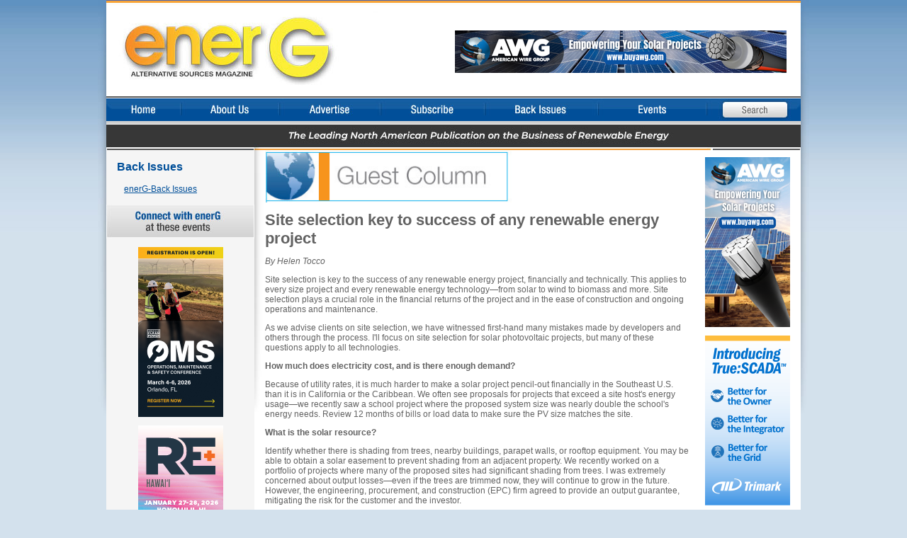

--- FILE ---
content_type: text/html
request_url: https://www.altenerg.com/back_issues/janfeb2014-guest.htm
body_size: 6219
content:
<!DOCTYPE HTML PUBLIC "-//W3C//DTD HTML 4.01 Transitional//EN">
<html>
<head>
  <title>Site selection key to success of any renewable energy project: Back Issues, altenerG.com -enerG Alternative Sources Magazine - enerG, Archives</title>
  <meta http-equiv="Content-Type"
 content="text/html; charset=iso-8859-1">
  <meta name="description" content="">
  <meta name="keywords"
 content="enerG magazine, archives, geothermal, geysers, wind, solar, More turbines for Texas&#8232;, PacifiCorp powers up, wind projects, solar install, Going green, Arizona, For the Record: Bold new vision requires massive scale-up of renewable energy, Guest Column, At last-electrical power transmission's day has come, Duke energy, Smoky Hills wind, Atlantic city convention center, staples center, wal-mart solar project, geothermal, geysers, wind, solar, US energy independence, ethanol">
 <script language="JavaScript" type="cd1945dc1f80182a68e429fe-text/JavaScript">
<!--
function MM_swapImgRestore() { //v3.0
var i,x,a=document.MM_sr; for(i=0;a&&i<a.length&&(x=a[i])&&x.oSrc;i++) x.src=x.oSrc;
}
function MM_findObj(n, d) { //v4.01
var p,i,x; if(!d) d=document; if((p=n.indexOf("?"))>0&&parent.frames.length) {
d=parent.frames[n.substring(p+1)].document; n=n.substring(0,p);}
if(!(x=d[n])&&d.all) x=d.all[n]; for (i=0;!x&&i<d.forms.length;i++) x=d.forms[i][n];
for(i=0;!x&&d.layers&&i<d.layers.length;i++) x=MM_findObj(n,d.layers[i].document);
if(!x && d.getElementById) x=d.getElementById(n); return x;
}
function MM_preloadImages() { //v3.0
var d=document; if(d.images){ if(!d.MM_p) d.MM_p=new Array();
var i,j=d.MM_p.length,a=MM_preloadImages.arguments; for(i=0; i<a.length; i++)
if (a[i].indexOf("#")!=0){ d.MM_p[j]=new Image; d.MM_p[j++].src=a[i];}}
}
function MM_swapImage() { //v3.0
var i,j=0,x,a=MM_swapImage.arguments; document.MM_sr=new Array; for(i=0;i<(a.length-2);i+=3)
if ((x=MM_findObj(a[i]))!=null){document.MM_sr[j++]=x; if(!x.oSrc) x.oSrc=x.src; x.src=a[i+2];}
}
//-->
  </script>
  <script language="JavaScript" src="../../../scripts/functions.js" tppabs="http://bm3000.com/scripts/functions.js" type="cd1945dc1f80182a68e429fe-text/javascript"></script>
  <script type="cd1945dc1f80182a68e429fe-text/javascript" language="JavaScript1.2">
var DD_ImageDir = "/_resources/";
var DD_ConfigURL = "http://altenerg.com/_configurations/";
  </script>
  <script type="cd1945dc1f80182a68e429fe-text/javascript" src="/scripts/hm/scripts/verbose/HM_Loader.js"></script>
  <!--[if IE]> <script type="text/javascript" src="/_templates/2/source/fix_eolas.js" defer="defer"></script> <![endif]-->
  <link href="../../../_templates/2/source/style.css"
 tppabs="http://altenerg.com/_templates/2/source/style.css"
 rel="stylesheet" type="text/css">
</head>
<body>
<table align="center" border="0" cellpadding="0" cellspacing="0"
 width="1004">
  <tbody>
    <tr>
 <td rowspan="6" valign="top"><img name="bg_left_shadow"
 src="../../../_templates/2/source/bg_left_shadow.jpg"
 tppabs="http://altenerg.com/_templates/2/source/bg_left_shadow.jpg"
 id="bg_left_shadow" alt="" border="0" height="640" width="12"></td>
      <td colspan="3" class="main_logo" align="right" height="139"
 width="980"> <!--// testing //--><div><a href="https://www.buyawg.com" target="_blank"><img src="/imgs/1758/277691c9cf896fafdca0f8f8383c3a22f4c13c5e/1/img.png" width="468" height="60" border="0"></a></div></td>
      <td rowspan="6" valign="top"><img name="bg_right_shadow"
 src="../../../_templates/2/source/bg_right_shadow.jpg"
 tppabs="http://altenerg.com/_templates/2/source/bg_right_shadow.jpg"
 id="bg_right_shadow" alt="" border="0" height="640" width="12"></td>
    </tr>
    <tr>
      <td colspan="3" width="980">
      <div style="float: left;"><a href="/" tppabs="http://altenerg.com/" onmouseout="if (!window.__cfRLUnblockHandlers) return false; MM_swapImgRestore();" onmouseover="if (!window.__cfRLUnblockHandlers) return false; MM_swapImage('nav_home','','../../../_templates/2/source/nav_home_f2.jpg'/*tpa=http://altenerg.com/_templates/2/source/nav_home_f2.jpg*/,1);" data-cf-modified-cd1945dc1f80182a68e429fe-=""><img
 name="nav_home" src="../../../_templates/2/source/nav_home.jpg"
 tppabs="http://altenerg.com/_templates/2/source/nav_home.jpg"
 id="nav_home" alt="Home" border="0" height="32" width="105"></a></div>
      <div style="float: left;"><a href="../../../about_us" tppabs="http://altenerg.com/about_us/" onmouseout="if (!window.__cfRLUnblockHandlers) return false; HM_f_PopDown('DD_Menu2'); MM_swapImgRestore();" onmouseover="if (!window.__cfRLUnblockHandlers) return false; HM_f_PopUp('DD_Menu2',event); MM_swapImage('nav_about_us','','../../../_templates/2/source/nav_about_us_f2.jpg'/*tpa=http://altenerg.com/_templates/2/source/nav_about_us_f2.jpg*/,1);" id="about_us" data-cf-modified-cd1945dc1f80182a68e429fe-=""><img name="nav_about_us"
 src="../../../_templates/2/source/nav_about_us.jpg"
 tppabs="http://altenerg.com/_templates/2/source/nav_about_us.jpg"
 id="nav_about_us" alt="About Us" border="0" height="32" width="139"></a></div>
      <div style="float: left;"><a href="../../../advertise" tppabs="http://altenerg.com/advertise/" onmouseout="if (!window.__cfRLUnblockHandlers) return false; HM_f_PopDown('DD_Menu3'); MM_swapImgRestore();" onmouseover="if (!window.__cfRLUnblockHandlers) return false; HM_f_PopUp('DD_Menu3',event); MM_swapImage('nav_advertise','','../../../_templates/2/source/nav_advertise_f2.jpg'/*tpa=http://altenerg.com/_templates/2/source/nav_advertise_f2.jpg*/,1);" id="advertise" data-cf-modified-cd1945dc1f80182a68e429fe-=""><img name="nav_advertise"
 src="../../../_templates/2/source/nav_advertise.jpg"
 tppabs="http://altenerg.com/_templates/2/source/nav_advertise.jpg"
 id="nav_advertise" alt="Advertise" border="0" height="32" width="143"></a></div>
      <div style="float: left;"><a href="../../../subscribe" tppabs="http://altenerg.com/subscribe/" onmouseout="if (!window.__cfRLUnblockHandlers) return false; HM_f_PopDown('DD_Menu4'); MM_swapImgRestore();" onmouseover="if (!window.__cfRLUnblockHandlers) return false; HM_f_PopUp('DD_Menu4',event); MM_swapImage('nav_subscribe','','../../../_templates/2/source/nav_subscribe_f2.jpg'/*tpa=http://altenerg.com/_templates/2/source/nav_subscribe_f2.jpg*/,1);" id="subscribe" data-cf-modified-cd1945dc1f80182a68e429fe-=""><img name="nav_subscribe"
 src="../../../_templates/2/source/nav_subscribe.jpg"
 tppabs="http://altenerg.com/_templates/2/source/nav_subscribe.jpg"
 id="nav_subscribe" alt="Subscribe" border="0" height="32" width="147"></a></div>
      <div style="float: left;"><a href="../../../back_issues" tppabs="http://altenerg.com/back_issues/" onmouseout="if (!window.__cfRLUnblockHandlers) return false; MM_swapImgRestore();" onmouseover="if (!window.__cfRLUnblockHandlers) return false; MM_swapImage('nav_back_issues','','../../../_templates/2/source/nav_back_issues_f2.jpg'/*tpa=http://altenerg.com/_templates/2/source/nav_back_issues_f2.jpg*/,1);" id="back_issues" data-cf-modified-cd1945dc1f80182a68e429fe-=""><img name="nav_back_issues"
 src="../../../_templates/2/source/nav_back_issues.jpg"
 tppabs="http://altenerg.com/_templates/2/source/nav_back_issues.jpg"
 id="nav_back_issues" alt="Back Issues" border="0" height="32"
 width="160"></a></div>
      <div style="float: left;"><a href="../../../events/events_2012" tppabs="http://altenerg.com/events/events_2012/" onmouseout="if (!window.__cfRLUnblockHandlers) return false; MM_swapImgRestore();" onmouseover="if (!window.__cfRLUnblockHandlers) return false; MM_swapImage('nav_events','','../../../_templates/2/source/nav_events_f2.jpg'/*tpa=http://altenerg.com/_templates/2/source/nav_events_f2.jpg*/,1);" id="events" data-cf-modified-cd1945dc1f80182a68e429fe-=""><img name="nav_events"
 src="../../../_templates/2/source/nav_events.jpg"
 tppabs="http://altenerg.com/_templates/2/source/nav_events.jpg"
 id="nav_events" alt="events" border="0" height="32" width="153"></a></div>
      <div style="float: left;"><a href="../../../search"
 tppabs="http://altenerg.com/search/"><img name="nav_contact"
 src="../../../_templates/2/source/nav_search.jpg"
 tppabs="http://altenerg.com/_templates/2/source/nav_search.jpg"
 id="nav_contact" alt="" border="0" height="32" width="133"></a></div>
      </td>
    </tr>
    <tr>
      <td colspan="3"><img name="img_tagline"
 src="../../../_templates/2/source/img_tagline.jpg"
 tppabs="http://altenerg.com/_templates/2/source/img_tagline.jpg"
 id="img_tagline" alt="" border="0" height="41" width="980"></td>
    </tr>
    </tr>
    <tr>
      <td
 style="background: rgb(245, 245, 245) none repeat scroll 0% 50%; -moz-background-clip: initial; -moz-background-origin: initial; -moz-background-inline-policy: initial;"
 valign="top" width="209">
      <div style="padding: 15px;">
      <h2>Back
Issues</h2>
      </div>
      <div style="padding: 0px 15px 15px 25px;">
      <div><a href="./" tppabs="http://altenerg.com/back_issues/"
 target="" title="enerG-Back Issues" class="subNav">enerG-Back
Issues</a></div>
      </div>
      <div>
      <div align="center"><img title="" alt=""
 src="../_templates/9/source/img_connect.jpg"
 tppabs="http://altenerg.com/_templates/9/source/img_connect.jpg"
 height="48" width="209"></div>
<p align='center'><a target='_blank' href='https://bit.ly/49y713N'><img width='120' height='240' src='/imgs/1756/808961e1038b701818460f652f79641a7d630e34/1/img.png' style=></a></p><p align='center'><a target='_blank' href='https://re-plus.events/hawaii/register'><img width='120' height='240' src='/imgs/1753/a224c62c5df979285e849a2e3158232149ed836e/1/img.png' style=></a></p><p align='center'><a target='_blank' href='https://renewablesunwind.com/calendar/'><img width='120' height='125' src='/imgs/1517/640018526e573e19bfbc3727928ad07f0735381d/1/img.jpg' style=></a></p>
      <p align="center"><a href="/events/events_2010/"
 tppabs="http://altenerg.com/events/events_2010/">Click
here to view<br>
more events...</a></p>
      </div>
      </td>
      <td class="content-background" height="400" valign="top"
 width="771">
      <div style="padding: 0px 15px 15px;">
      <table border="0" cellpadding="0" cellspacing="0" width="741">
        <tbody>
          <tr>
            <td valign="top" width="700">
            <p><img style="width: 348px; height: 74px;" alt=""
 src="../images/GuestColumnheader.jpg"></p>
            <h1>Site selection key to success of any renewable energy project</h1>
            <p class="MsoNormal"><em>By Helen Tocco
</em></p>
            <p>Site selection is key to the success of any renewable energy project, financially and technically. This applies to every size project and every renewable energy technology&mdash;from solar to wind to biomass and more. Site selection plays a crucial role in the financial returns of the project and in the ease of construction and ongoing operations and maintenance. </p>
            <p>As we advise clients on site selection, we have witnessed first-hand many mistakes made by developers and others through the process. I'll focus on site selection for solar photovoltaic projects, but many of these questions apply to all technologies. </p>
            <p><strong>How much does electricity cost, and is there enough demand?</strong></p>
            <p>Because of utility rates, it is much harder to make a solar project pencil-out financially in the Southeast U.S. than it is in California or the Caribbean. We often see proposals for projects that exceed a site host's energy usage&mdash;we recently saw a school project where the proposed system size was nearly double the school's energy needs. Review 12 months of bills or load data to make sure the PV size matches the site.</p>
            <p><strong>What is the solar resource?</strong></p>
            <p>Identify whether there is shading from trees, nearby buildings, parapet walls, or rooftop equipment. You may be able to obtain a solar easement to prevent shading from an adjacent property. We recently worked on a portfolio of projects where many of the proposed sites had significant shading from trees. I was extremely concerned about output losses&mdash;even if the trees are trimmed now, they will continue to grow in the future. However, the engineering, procurement, and construction (EPC) firm agreed to provide an output guarantee, mitigating the risk for the customer and the investor. </p>
            <p><strong>Who has site control? </strong></p>
            <p>If you or your clients do not have site control, you will need to determine whether it is possible to buy or lease the site or work out another arrangement with the site owner. We have worked with retail customers under long term leases, and we have also worked on the other side of the fence with real estate investment trusts. The challenges include: how the power from the system is metered, who is obligated to purchase the power, and what happens to the asset at the end of the lease or if the host customer goes out of business. </p>
            <p><strong>Is the customer under a direct access contract that precludes on-site generation?</strong></p>
            <p>For distributed generation projects, you must ensure that the site host does not have a contract with a third party electricity supplier that disallows on-site generation.  If a direct access contract is in place that precludes on-site generation, it is sometimes possible to renegotiate the terms of that contract, in exchange for a modified electric rate. </p>
            <p><strong>Are there potential barriers based on utility rules?</strong></p>
            <p>Many utilities have requirements for the maximum system size that may interconnect to the grid and/or the maximum system size that may net meter to the grid. These limits vary by state. In some states, net metering is limited by address, while in others, net metering is limited by meter number. Some states, like California, allow &quot;virtual net metering&quot; whereby certain types of entities, such as public schools, may transfer net metered credits from one site to another. We recently worked on a project where the utility would not allow the customer to tie-in because two meters were &quot;totalized&quot; onto one bill. The utility visited the site with the developer and host customer's electrical engineers, and collectively they determined that the only way to tie-in to the proposed meter would be a $1 million upgrade to the substation; &quot;un-totalizing&quot; was not an option. As a result, the host customer is now considering a different meter on the same campus. </p>
            <p><strong>Are there permitting barriers?</strong></p>
            <p>Identify all local, regional, and national permits required for your proposed site. Regional building codes and permits vary. In the Northeast, sites must meet stringent snow load requirements, while in California virtually all rooftop solar systems must be mechanically attached to the roof to meet seismic requirements (in the past some ballasted systems were allowed, but recently we have found permitting agencies are being much stricter). Be sure to ask the building department if any codes are about to change&mdash;one project we worked on faced a wind zone change just before the design was completed, resulting in the addition of hundreds of roof attachments and an increase in cost for the developer/EPC.</p>
            <p><strong>Is the site physically able to accommodate the technology?</strong></p>
            <p>This includes considerations such as the amount of physical space required for the system and equipment, structural stability of the roof or the soil, proximity to a nearby interconnection point, roof age, and roof condition. We have seen many solar projects proposed on roofs that are near the end of their lifespan. It is sometimes possible to build the cost of a roof replacement into the deal. </p>
            <p>Developers, consultants, property owners, and investors who are new to renewable energy will inevitably find that site selection is a learning experience, but we hope that this introduction serves as a useful starting point. </p>
            <p><em>Helen Tocco is an Engineer with CohnReznick Think Energy and leads projects associated with on-site generation and green buildings. She can be reached at <a href="/cdn-cgi/l/email-protection" class="__cf_email__" data-cfemail="f59d819a96969ab59687819d9c9b9e909b9087928cdb969a98">[email&#160;protected]</a>.</em><br>
              <span style=""><em></em></span>            </p>
            <p align="justify"><o:p>&nbsp;</o:p><br>
            <span style="font-style: italic;">January/February
2014</span></p>
            </td>
            <td style="padding-left: 21px; padding-top: 10px;"
 align="right" valign="top" width="120"><p align='center'><a target='_blank' href='https://www.buyawg.com'><img width='120' height='240' src='/imgs/1757/a8b2d4eccf6a444a385d6c2a31c8bd428aa13e62/1/img.png' style=></a></p><p align='center'><a target='_blank' href='https://trimarkassoc.com/truescada/?utm_source=alt_enerG&utm_medium=display&utm_campaign=truescada_enerG'><img width='120' height='240' src='/imgs/1710/93fbd2e3ea31096acbc9aad2cc4cbf062ff817f1/1/img.png' style=></a></p><p align='center'><a target='_blank' href='https://paigerenewableenergy.com/engineering?utm_source=energ&utm_medium=digital&utm_campaign=value_added_solutions'><img width='120' height='240' src='/imgs/1711/2eb1f73d9978a175e4ed458ae0524ba37a57977f/1/img.jpg' style=></a></p><p align='center'><a target='_blank' href='www.cabsolar.com'><img width='120' height='125' src='/imgs/1735/d4a5bb697176f7cba3a9e1e4bdeb99c8a9ae87c1/1/img.png' style=></a></p><p align='center'><a target='_blank' href='https://www.resapower.com/core-markets/renewables/ '><img width='120' height='125' src='/imgs/1442/8ad2b4c5d5131110896219a4868a97e5e7ee828b/1/img.jpg' style=></a></p></td>
          </tr>
        </tbody>
      </table>
      </div>
      </td>
    </tr>
    <tr>
      <td colspan="3" class="footer" height="39" width="980">
      <div style="float: left;">&copy;2009
enerG Magazine</div>
      <div style="float: right;">
      <a href="../" tppabs="http://altenerg.com/" target="" title="Home"
 class="footerNav">Home</a>
&nbsp;&nbsp;|&nbsp;&nbsp; <a href="../about_us/"
 tppabs="http://altenerg.com/about_us/" target="" title="About Us"
 class="footerNav">About
Us</a>
&nbsp;&nbsp;|&nbsp;&nbsp; <a href="../advertise/"
 tppabs="http://altenerg.com/advertise/" target="" title="Advertise"
 class="footerNav">Advertise</a>
&nbsp;&nbsp;|&nbsp;&nbsp; <a href="../subscribe/"
 tppabs="http://altenerg.com/subscribe/" target=""
 title="Subscribe to enerG Magazine" class="footerNav">Subscribe to
enerG Magazine</a>
&nbsp;&nbsp;|&nbsp;&nbsp; <a href="../xpress/"
 tppabs="http://altenerg.com/xpress/" target="" title="enerG Xpress"
 class="footerNav">enerG
Xpress</a>
&nbsp;&nbsp;|&nbsp;&nbsp; <a href="./"
 tppabs="http://altenerg.com/back_issues/" target="" title="Back Issues"
 class="footerNav"><strong>Back
Issues</strong></a>
&nbsp;&nbsp;|&nbsp;&nbsp; <a href="../events/events_2010/"
 tppabs="http://altenerg.com/events/events_2010/" target=""
 title="Events" class="footerNav">Events</a>
&nbsp;&nbsp;|&nbsp;&nbsp; <a href="../contact/"
 tppabs="http://altenerg.com/contact/" target="" title="Contact"
 class="footerNav">Contact</a>
&nbsp;&nbsp;|&nbsp;&nbsp; <a href="../search/"
 tppabs="http://altenerg.com/search/" target="" title="Search"
 class="footerNav">Search</a>
      </div>
      </td>
    </tr>
    <tr>
      <td colspan="3" style="padding: 5px 10px;" align="right"
 valign="top" width="980"><a href="http://www.blendermedia.com/"
 target="_blank"><img src="../_templates/9/source/btn_blender.jpg"
 tppabs="http://altenerg.com/_templates/9/source/btn_blender.jpg"
 border="0" height="22" width="204"></a></td>
    </tr>
  </tbody>
</table>
<script data-cfasync="false" src="/cdn-cgi/scripts/5c5dd728/cloudflare-static/email-decode.min.js"></script><script src="../urchin.js" tppabs="http://www.google-analytics.com/urchin.js" type="cd1945dc1f80182a68e429fe-text/javascript"></script>
<script type="cd1945dc1f80182a68e429fe-text/javascript">
_uacct = "UA-2251845-1";
urchinTracker();
</script>
<script src="/cdn-cgi/scripts/7d0fa10a/cloudflare-static/rocket-loader.min.js" data-cf-settings="cd1945dc1f80182a68e429fe-|49" defer></script><script defer src="https://static.cloudflareinsights.com/beacon.min.js/vcd15cbe7772f49c399c6a5babf22c1241717689176015" integrity="sha512-ZpsOmlRQV6y907TI0dKBHq9Md29nnaEIPlkf84rnaERnq6zvWvPUqr2ft8M1aS28oN72PdrCzSjY4U6VaAw1EQ==" data-cf-beacon='{"version":"2024.11.0","token":"0063275aeaf447cca3d127f2fb9c0c86","r":1,"server_timing":{"name":{"cfCacheStatus":true,"cfEdge":true,"cfExtPri":true,"cfL4":true,"cfOrigin":true,"cfSpeedBrain":true},"location_startswith":null}}' crossorigin="anonymous"></script>
</body>
</html>


--- FILE ---
content_type: text/css
request_url: https://www.altenerg.com/_templates/2/source/style.css
body_size: 856
content:
body {
	background:url(bg_body.jpg) repeat-x #d3e1ed;
	margin: 0px;
	padding: 0px;
}

body, td {
	color:#626262;
	font-family: Arial, Verdana, Helvetica, sans-serif;
	font-size:12px;
}

form {
	display:inline;
}	

h1 {
	display:inline;
	font-size: 22px;
}
h2 {
	font-size: 16px;
	display:inline;
	color:#004f99;
}

h3 {
	font-size: 14px;
	display:inline;
	color:#403F80;
}


a 		{ color:#004f99; }
a:hover { color:#ec8828; text-decoration:underline; }

a.subscribe			{ color:#e38000; font-size:16px; }
a.subscribe:hover	{ color:#004f99; font-size:16px; }

.footer a, .footer a:visited { color:#626262; text-decoration:none; }
.footer a:hover 			 { color:#004f99; text-decoration:none; }


.tagline {
	padding:10px 10px 0px 10px; 
	text-align:center; 
	font-size:16px; 
	font-weight:bold; 
	font-style:italic;
}

.rightContent {
	padding: 20px 15px 0px 0px; 
	background:url(bg_bottom_right.jpg) bottom right no-repeat;
}
.footer {
	background:url(bg_footer.jpg) no-repeat; 
	padding:0px 15px;
}


/* EMAIL SIGNUP */
#signup_load {
	display:none;
	padding:10px 0px;
}




#MainImage {
float:Left;
margin-right:12px;
margin-bottom:12px
}
#MainImageRight {
float:right;
margin-left:12px;
margin-bottom:12px
}
#ImageTwo
{
float:right;
margin-left:12px;
margin-bottom:12px;
}
#ImageThree
{
float:left;
margin-right:12px;
margin-bottom:12px;
}
#ImageFour
{
float:right;
margin-left:12px;
margin-bottom:12px;
}
#SideBar {
border:1px solid #2455A5; 
padding:9px; 
float:right;
margin-left:12px;
font-size:11px;
margin-bottom:12px; background-color:#F4F8FD
}

p.ArtTitle
{
    color: #5c87c2;
    font-size: 1.4em;
    font-weight: bold;
    margin-top: 12px;
    margin-bottom: 6px;
}

p.ArtAuthor   { font-size: 14px; text-indent: 0px; font-style: italic; margin-top: 0px; 
               margin-bottom: 9 }
p.ArtIntro    { font-size: 14px; margin-top: 0px; margin-bottom: 9px; text-indent: 0px;  }

a.xpress {
font-weight:bold;
font-size:16px;
text-decoration:none;
color:#403F80;
}

a.subxpress {
font-weight:bold;
font-size:14px;
text-decoration:none;
color:#403F80;
}
.main_logo {
	background:url(image_main.jpg) no-repeat #FFFFFF; 
	padding:7px 20px 0px 0px;
}
.content-background {
 	background:url(bg_content.jpg) no-repeat #FFFFFF;
 }
 #story div{
	  background:#f4f8fd;
		border:1px solid #2455a5;
		width:300px;
		padding:10px;
		margin:25px 0 25px 25px;
		float:right;
	}
	#story h5{
font-size: 15px;
font-weight: normal;
margin-top: 0;
margin-bottom: 5px;
	}
#story table{/*width:365px;float:left;display:inline;*/}
#social_icons{
    float:left;
   margin-left:10px;
}
#social_icons div{
  background-color:#0f66b9;
  float:left;
  margin-left:10px;
  width:20px;
  height:20px;
  margin-top: -2px;
  border-radius: 3px;
  background-size: 80%;
  background-position: 50% 50%;
  background-repeat: no-repeat;
  cursor: pointer;
}
#social_icons div:hover{
  background-color:#064683;
}
#social_icons div a{
  display:block;
  width: 20px;
height: 20px;
}
#foot_fb{
   background-image:url('social.fb.png');
   background-size:100%;
}
#foot_tw{
   background-image:url('social.tw.png');
   background-size:100%;
}

 #by_1770 {display:none;}

 .ululli{margin-left:30px;}
 .clear_left{clear:left;}

--- FILE ---
content_type: application/javascript
request_url: https://www.altenerg.com/scripts/functions.js
body_size: 3744
content:
/* $Id: functions.js,v 1.11 2002/01/03 12:09:30 loic1 Exp $ */


/**
 * Displays an confirmation box beforme to submit a "DROP/DELETE/ALTER" query.
 * This function is called while clicking links
 *
 * @param   object   the link
 * @param   object   the sql query to submit
 *
 * @return  boolean  whether to run the query or not
 */
function confirmLink(theLink, theSqlQuery)
{
    // Confirmation is not required in the configuration file
    if (confirmMsg == '') {
        return true;
    }

    var is_confirmed = confirm(confirmMsg + ' :\n' + theSqlQuery);
    if (is_confirmed) {
        theLink.href += '&is_js_confirmed=1';
    }

    return is_confirmed;
} // end of the 'confirmLink()' function


/**
 * Displays an error message if a "DROP DATABASE" statement is submitted
 * while it isn't allowed, else confirms a "DROP/DELETE/ALTER" query before
 * sumitting it if required.
 * This function is called by the 'checkSqlQuery()' js function.
 *
 * @param   object   the form
 * @param   object   the sql query textarea
 *
 * @return  boolean  whether to run the query or not
 *
 * @see     checkSqlQuery()
 */
function confirmQuery(theForm1, sqlQuery1)
{
    // Confirmation is not required in the configuration file
    if (confirmMsg == '') {
        return true;
    }

    // The replace function (js1.2) isn't supported
    else if (typeof(sqlQuery1.value.replace) == 'undefined') {
        return true;
    }

    // js1.2+ -> validation with regular expressions 
    else {
        // "DROP DATABASE" statement isn't allowed
        if (noDropDbMsg) {
            var drop_re = new RegExp('DROP\\s+(IF EXISTS\\s+)?DATABASE', 'i');
            if (drop_re.test(sqlQuery1.value)) {
                alert(noDropDbMsg);
                theForm1.reset();
                sqlQuery1.focus();
                return false;
            } // end if
        } // end if

        // Confirms a "DROP/DELETE/ALTER" statement
        var do_confirm_re_0 = new RegExp('DROP\\s+(IF EXISTS\\s+)?(TABLE|DATABASE)', 'i');
        var do_confirm_re_1 = new RegExp('ALTER TABLE\\s+((`[^`]+`)|([A-Za-z0-9_$]+))\\s+DROP', 'i');
        var do_confirm_re_2 = new RegExp('DELETE FROM', 'i');
        if (do_confirm_re_0.test(sqlQuery1.value)
            || do_confirm_re_1.test(sqlQuery1.value)
            || do_confirm_re_2.test(sqlQuery1.value)) {
            var message      = (sqlQuery1.value.length > 100)
                             ? sqlQuery1.value.substr(0, 100) + '\n    ...'
                             : sqlQuery1.value;
            var is_confirmed = confirm(confirmMsg + ' :\n' + message);
            // drop/delete/alter statement is confirmed -> update the
            // "is_js_confirmed" form field so the confirm test won't be
            // run on the server side and allows to submit the form
            if (is_confirmed) {
                theForm1.elements['is_js_confirmed'].value = 1;
                return true;
            }
            // "DROP/DELETE/ALTER" statement is rejected -> do not submit
            // the form
            else {
                window.focus();
                sqlQuery1.focus();
                return false;
            } // end if (handle confirm box result)
        } // end if (display confirm box)
    } // end confirmation stuff

    return true;
} // end of the 'confirmQuery()' function


/**
 * Displays an error message if the user submitted the sql query form with no
 * sql query, else checks for "DROP/DELETE/ALTER" statements
 *
 * @param   object   the form
 *
 * @return  boolean  always false
 *
 * @see     confirmQuery()
 */
function checkSqlQuery(theForm)
{
    var sqlQuery = theForm.elements['sql_query'];

    // The replace function (js1.2) isn't supported -> basic tests
    if (typeof(sqlQuery.value.replace) == 'undefined') {
        var isEmpty  = (sqlQuery.value == '') ? 1 : 0;
        if (isEmpty && typeof(theForm.elements['sql_file']) != 'undefined') {
            isEmpty  = (theForm.elements['sql_file'].value == '') ? 1 : 0;
        }
        if (isEmpty && typeof(theForm.elements['id_bookmark']) != 'undefined') {
            isEmpty  = (theForm.elements['id_bookmark'].value == null || theForm.elements['id_bookmark'].value == '');
        }
    }
    // js1.2+ -> validation with regular expressions 
    else {
        var space_re = new RegExp('\\s+');
        var isEmpty  = (sqlQuery.value.replace(space_re, '') == '') ? 1 : 0;
        // Checks for "DROP/DELETE/ALTER" statements
        if (!isEmpty && !confirmQuery(theForm, sqlQuery)) {
            return false;
        }
        if (isEmpty && typeof(theForm.elements['sql_file']) != 'undefined') {
            isEmpty  = (theForm.elements['sql_file'].value.replace(space_re, '') == '') ? 1 : 0;
        }
        if (isEmpty && typeof(theForm.elements['id_bookmark']) != 'undefined') {
            isEmpty  = (theForm.elements['id_bookmark'].value == null || theForm.elements['id_bookmark'].value == '');
            isEmpty  = (theForm.elements['id_bookmark'].selectedIndex == 0);
        }
        if (isEmpty) {
            theForm.reset();
        }
    }

    if (isEmpty) {
        sqlQuery.select();
        alert(errorMsg0);
        sqlQuery.focus();
        return false;
    }

    return true;
} // end of the 'checkSqlQuery()' function


/**
 * Displays an error message if an element of a form hasn't been completed and
 * should be
 *
 * @param   object   the form
 * @param   string   the name of the form field to put the focus on
 *
 * @return  boolean  whether the form field is empty or not
 */
function emptyFormElements(theForm, theFieldName)
{
    var theField = theForm.elements[theFieldName];
    // Whether the replace function (js1.2) is supported or not
    var isRegExp = (typeof(theField.value.replace) != 'undefined');

    if (!isRegExp) {
        var isEmpty  = (theField.value == '') ? 1 : 0;
    } else {
        var space_re = new RegExp('\\s+');
        var isEmpty  = (theField.value.replace(space_re, '') == '') ? 1 : 0;
    }
    if (isEmpty) {
        theForm.reset();
        theField.select();
        alert(errorMsg0);
        theField.focus();
        return false;
    }

    return true;
} // end of the 'emptyFormElements()' function


/**
 * Ensures a value submitted in a form is numeric and is in a range
 *
 * @param   object   the form
 * @param   string   the name of the form field to check
 * @param   integer  the minimum authorized value
 * @param   integer  the maximum authorized value
 *
 * @return  boolean  whether a valid number has been submitted or not
 */
function checkFormElementInRange(theForm, theFieldName, min, max)
{
    var theField         = theForm.elements[theFieldName];
    var val              = parseInt(theField.value);

    if (typeof(min) == 'undefined') {
        min = 0;
    }
    if (typeof(max) == 'undefined') {
        max = Number.MAX_VALUE;
    }

    // It's not a number
    if (isNaN(val)) {
        theField.select();
        alert(errorMsg1);
        theField.focus();
        return false;
    }
    // It's a number but it is not between min and max
    else if (val < min || val > max) {
        theField.select();
        alert(val + errorMsg2);
        theField.focus();
        return false;
    }
    // It's a valid number
    else {
        theField.value = val;
    }

    return true;
} // end of the 'checkFormElementInRange()' function


/**
 * Ensures the choice between 'transmit', 'zipped', 'gzipped' and 'bzipped'
 * checkboxes is consistant
 *
 * @param   object   the form
 * @param   string   a code for the action that causes this function to be run
 *
 * @return  boolean  always true
 */
function checkTransmitDump(theForm, theAction)
{
    var formElts = theForm.elements;

    // 'zipped' option has been checked
    if (theAction == 'zip' && formElts['zip'].checked) {
        if (!formElts['asfile'].checked) {
            theForm.elements['asfile'].checked = true;
        }
        if (typeof(formElts['gzip']) != 'undefined' && formElts['gzip'].checked) {
            theForm.elements['gzip'].checked = false;
        }
        if (typeof(formElts['bzip']) != 'undefined' && formElts['bzip'].checked) {
            theForm.elements['bzip'].checked = false;
        }
    }
    // 'gzipped' option has been checked
    else if (theAction == 'gzip' && formElts['gzip'].checked) {
        if (!formElts['asfile'].checked) {
            theForm.elements['asfile'].checked = true;
        }
        if (typeof(formElts['zip']) != 'undefined' && formElts['zip'].checked) {
            theForm.elements['zip'].checked = false;
        }
        if (typeof(formElts['bzip']) != 'undefined' && formElts['bzip'].checked) {
            theForm.elements['bzip'].checked = false;
        }
    }
    // 'bzipped' option has been checked
    else if (theAction == 'bzip' && formElts['bzip'].checked) {
        if (!formElts['asfile'].checked) {
            theForm.elements['asfile'].checked = true;
        }
        if (typeof(formElts['zip']) != 'undefined' && formElts['zip'].checked) {
            theForm.elements['zip'].checked = false;
        }
        if (typeof(formElts['gzip']) != 'undefined' && formElts['gzip'].checked) {
            theForm.elements['gzip'].checked = false;
        }
    }
    // 'transmit' option has been unchecked
    else if (theAction == 'transmit' && !formElts['asfile'].checked) {
        if (typeof(formElts['zip']) != 'undefined' && formElts['zip'].checked) {
            theForm.elements['zip'].checked = false;
        }
        if ((typeof(formElts['gzip']) != 'undefined' && formElts['gzip'].checked)) {
            theForm.elements['gzip'].checked = false;
        }
        if ((typeof(formElts['bzip']) != 'undefined' && formElts['bzip'].checked)) {
            theForm.elements['bzip'].checked = false;
        }
    }

    return true;
} // end of the 'checkTransmitDump()' function


/**
 * Sets/unsets the pointer in browse mode
 *
 * @param   object   the table row
 * @param   object   the color to use for this row
 *
 * @return  boolean  whether pointer is set or not
 */
function setPointer(theRow, thePointerColor)
{
    if (thePointerColor == '' || typeof(theRow.style) == 'undefined') {
        return false;
    }
    if (typeof(document.getElementsByTagName) != 'undefined') {
        var theCells = theRow.getElementsByTagName('td');
    }
    else if (typeof(theRow.cells) != 'undefined') {
        var theCells = theRow.cells;
    }
    else {
        return false;
    }

    var rowCellsCnt  = theCells.length;
    for (var c = 0; c < rowCellsCnt; c++) {
        theCells[c].style.backgroundColor = thePointerColor;
    }

    return true;
} // end of the 'setPointer()' function


/**
 * Checks/unchecks all tables
 *
 * @param   string   the form name
 * @param   boolean  whether to check or to uncheck the element
 *
 * @return  boolean  always true
 */
function setCheckboxes(the_form, do_check)
{
    var elts      = document.forms[the_form].elements['selected_tbl[]'];
    var elts_cnt  = elts.length;

    for (var i = 0; i < elts_cnt; i++) {
        elts[i].checked = do_check;
    } // end for

    return true;
} // end of the 'setCheckboxes()' function


function BM_checkAll() {
	if (form1.checkall.checked == true) {
		for (var i=0; i < form1.elements.length; i++) {
			if (form1.elements[i].type == 'checkbox') form1.elements[i].checked = true;
		}
	} else if (form1.checkall.checked == false) {
		for (var i=0; i < form1.elements.length; i++) {
			if (form1.elements[i].type == 'checkbox') form1.elements[i].checked = false;
		}
	}
}

function MM_goToURL() { //v3.0
  var i, args=MM_goToURL.arguments; document.MM_returnValue = false;
  for (i=0; i<(args.length-1); i+=2) eval(args[i]+".location='"+args[i+1]+"'");
}

function MM_openBrWindow(theURL,winName,features) { //v2.0
  window.open(theURL,winName,features).focus();
}

function MM_swapImgRestore() { //v3.0
  var i,x,a=document.MM_sr; for(i=0;a&&i<a.length&&(x=a[i])&&x.oSrc;i++) x.src=x.oSrc;
}

function MM_preloadImages() { //v3.0
  var d=document; if(d.images){ if(!d.MM_p) d.MM_p=new Array();
    var i,j=d.MM_p.length,a=MM_preloadImages.arguments; for(i=0; i<a.length; i++)
    if (a[i].indexOf("#")!=0){ d.MM_p[j]=new Image; d.MM_p[j++].src=a[i];}}
}

function MM_findObj(n, d) { //v4.01
  var p,i,x;  if(!d) d=document; if((p=n.indexOf("?"))>0&&parent.frames.length) {
    d=parent.frames[n.substring(p+1)].document; n=n.substring(0,p);}
  if(!(x=d[n])&&d.all) x=d.all[n]; for (i=0;!x&&i<d.forms.length;i++) x=d.forms[i][n];
  for(i=0;!x&&d.layers&&i<d.layers.length;i++) x=MM_findObj(n,d.layers[i].document);
  if(!x && d.getElementById) x=d.getElementById(n); return x;
}

function MM_swapImage() { //v3.0
  var i,j=0,x,a=MM_swapImage.arguments; document.MM_sr=new Array; for(i=0;i<(a.length-2);i+=3)
   if ((x=MM_findObj(a[i]))!=null){document.MM_sr[j++]=x; if(!x.oSrc) x.oSrc=x.src; x.src=a[i+2];}
}

function MM_jumpMenu(targ,selObj,restore){ //v3.0
  eval(targ+".location='"+selObj.options[selObj.selectedIndex].value+"'");
  if (restore) selObj.selectedIndex=0;
}

function MM_jumpMenuGo(selName,targ,restore){ //v3.0
  var selObj = MM_findObj(selName); if (selObj) MM_jumpMenu(targ,selObj,restore);
}


function WDL_confirm(message,url) {
  if (confirm(message)) {
	location.href = url;
  }
}

function WDL_confirm_open(message,url,features,target) {
  if (confirm(message)) {
	window.open(url,target,features);
  }
}

function WDL_confirm_submit(message,formname) {
  if (confirm(message)) {
  	eval('document.'+formname+'.submit();');
	return true;
  } else { return false; }
}

 function popup_window(html_url,width,height,name) { //v2.0
    if (!width && !height) {
    		img_width = '';
    		img_height = '';
    		win_width = 30;
    		win_height = 30;
  		scrollbars_option = ',scrollbars=no';
 	} else {
    		img_width = width;
 		img_height = height;
    		win_width = width;
 		win_height = height;
 		scrollbars_option = ',scrollbars=yes';
    }

	if (!name) {
		name = '_blank';
	}

    window.open(html_url,name,'width='+win_width+',height='+win_height+',toolbar=no'+scrollbars_option+',location=no,status=no,menubar=no,resizable=yes');
/*
	remote = 
    if (remote.opener == null) remote.opener = window; 
    remote.opener.name = "opener";
*/
  }

function confirm_dialog(message,url) {
  if (confirm(message)) {
        location.href = url;
  }
}

function confirm_open(message,url,features) {
  if (confirm(message)) {
        window.open(url,'temp',features);
  }
}

  
// Open pop up window
function open_popup(url,id,pref) {
	nlwin = window.open(url,id,pref);
	nlwin.opener = this;
	nlwin.focus();
}

// Close pop up window
function close_popup() {
	if (nlwin) {
		nlwin.close();
	}
}

// Resize iFrame to fit on load and resize (works only in IE5.5+)
function resize_frame(frameID,subwidth,subheight) {
	if (document.all) {
		wt = document.body.offsetWidth;
		ht = document.body.offsetHeight;
	} else if (document.layers) {
		wt = window.innerWidth;
		ht = window.innerHeight;
	}

	wt = wt-(subwidth+outer_width);
	if (wt < 40) { wt = 40; }
	ht = ht-(subheight+outer_height);
	if (ht < 40) { ht = 40; }

	if (subwidth>=0) { 
		document.getElementById(frameID).width=wt;
	}
	if (subheight>=0) {
		document.getElementById(frameID).height=ht;
	}
}

var mouse_moves='';
function add_mouse_move(statement) {
	mouse_moves += statement+'(e);';
}

function execute_mouse_move(e) {
	eval (mouse_moves);
}

document.onmousemove=execute_mouse_move;

var select_lists = new Object();
function reset_select(form_name,select_name,list_name) {
	var current_list = select_lists[list_name];
	var select_obj = eval('document.'+form_name+'.'+select_name);

	for (i=0;i<select_obj.length;i++) { select_obj.options[i] = null; }
	if (current_list) {
		for (i=0;i<current_list.length;i++) {
			select_obj.options[i] = current_list[i];
		}
	}
}

function insert_element(list_name,name,value,selected) {
	if (!select_lists[list_name]) { select_lists[list_name] = new Array(); }
	next_list_index = select_lists[list_name].length;
	select_lists[list_name][next_list_index] = new Option(name,value,selected);
}


--- FILE ---
content_type: application/javascript
request_url: https://www.altenerg.com/scripts/hm/scripts/verbose/HM_ScriptDOM.js
body_size: 15866
content:
/*HM_ScriptDOM.js
* HierMenus Version 6
* Copyright 2006 WebMediaBrands Inc. All Rights Reserved.
* Originally published and documented at http://www.hiermenuscentral.com/
* Available solely from WebMediaBrands Inc. under exclusive license.
* Contact hiermenus1@webmediabrands.com for more information.
*/

HM_Version="6.04";

HM_IsSafari=((parseInt(navigator.productSub)>=20020000)&&
             (navigator.vendor.indexOf("Apple Computer")!=-1));

if(HM_IsSafari) {
	HM_BrowserPattern=/Safari\/(\d+)/;
	HM_Matches=HM_UserAgent.match(HM_BrowserPattern);
	if(HM_Matches&&HM_Matches[1]) HM_BrowserVersion=(HM_Matches[1]-0);
	else HM_BrowserVersion=0;
} 

HM_NS6=((navigator.product=="Gecko")||(HM_IsSafari));
if(HM_NS6) HM_IE=HM_Konqueror=false;
else if(HM_Konqueror) HM_IE=HM_NS6=HM_IsSafari=false;

HM_IE5W=HM_IE&&!HM_Mac;
HM_IE50W=(HM_IE5W&&/MSIE\s*5(\.0|\s+)/i.test(HM_UserAgent)) ? true : false;
HM_IE55=(HM_IE5W&&!HM_IE50W);
HM_IEpos=!HM_NS6 || (parseInt(navigator.productSub)>=20010710);
HM_IsEarlyGecko=(parseInt(navigator.productSub)<20010726);
HM_OperaQuirk=false;

HM_CanAssignFrameLoad=(parseInt(navigator.productSub)>=20020823);
if(HM_IsSafari&&(HM_BrowserVersion<100)) HM_CanAssignFrameLoad=false;

HM_GroupImagePrefix="HM_Img";
HM_GroupImageRE=new RegExp("^("+HM_GroupImagePrefix+"\\d+).*$");

HM_BackgroundSupport=!HM_NS6 || (parseInt(navigator.productSub)>20010726);

function HM_f_RTLCheck() {
	var TempElement=HM_MenusTarget.document.body;
	while(!TempElement.dir&&TempElement.parentNode) TempElement=TempElement.parentNode;
	return ((typeof(TempElement.dir)=="string")&&(/^rtl$/i.test(TempElement.dir))) ? true : false;
}

HM_Canvas=null;
HM_AreLoaded=false;
HM_UseMouseEnter=false;
HM_MenusTarget=window;
HM_FrameHasLoadHandler=false;
HM_a_AccessErrors=["permission","access","security","unsafe"];
HM_NavUnloaded=true;
HM_ReloadTimer=null;
HM_BeingCreated=false;
HM_LoadCheckDone=false;
HM_IsReloading=true;
HM_a_ElementsCreated=[];
HM_ClickKill=false;
HM_o_RepoMenus=null;
HM_ScrollX=0;
HM_ScrollY=0;
if (HM_IE) {
	HM_LastWidth=0;
	HM_LastHeight=0;
}

function HM_f_StoreElement(el){
	HM_a_ElementsCreated[HM_a_ElementsCreated.length]=el;
}

function HM_f_ClearElements() {
	HM_TO_El=HM_TO_El1=HM_TO_El2=HM_TO_El3=HM_TO_El4=HM_TO_El5=null;
	HM_CurrentMenu=null;
	HM_ScrollMenu=null;
	var Eclength=HM_a_ElementsCreated.length;
	for(var i=Eclength-1; i>=0; i--){
		var TempElement=HM_a_ElementsCreated[i];
		if(TempElement) {
			var eElement=(TempElement.eItem) ? TempElement.eItem :
			             (TempElement.eMenu) ? TempElement.eMenu :
			             null;
			if(eElement) {
				eElement.onmouseenter=null;
				eElement.onmouseleave=null;
				eElement.onmouseover=null;
				eElement.onmouseout=null;
				eElement.onclick=null;
				eElement.onmousedown=null;
				eElement.onselectstart=null;
				eElement.onmousewheel=null;
				eElement.oMenu=null;
				eElement.oItem=null;
				eElement.MoveTimer=null;
				eElement=null;
			}
			TempElement.IEMask=null;
			if(TempElement.eButton) {
				TempElement.eButton.onmouseover=null;
				TempElement.eButton.onmouseout=null;
				TempElement.eButton=null;
			}
			TempElement.ParentMenu=null;
			TempElement.ParentItem=null;
			TempElement.CurrentItem=null;
			TempElement.Child=null;
			TempElement.siblingBelow=null;
			TempElement.ImgLyr=null;
			TempElement.scrollParent=null;
			TempElement.scrollbarTop=null;
			TempElement.scrollbarBot=null;
			TempElement.rolloverImages=null;
			TempElement.oMenu=null;
			TempElement.eMenu=null;
			TempElement.oItem=null;
			TempElement.eItem=null;
			TempElement=null;
		}
		HM_a_ElementsCreated[i]=null;
	}
	HM_a_ElementsCreated=[];
	HM_o_RepoMenus=null;
}

function HM_f_InitVars(){
	HM_f_ClearElements();
	HM_AreCreated=false;
	HM_UserOverMenu=false;
	HM_HideAllTimer=null;
	HM_ZIndex=5000;
	HM_ScrollTimer=null;
}

HM_f_InitVars();

function HM_f_FrameLoad(){
	if(typeof(window.HM_o_PageDefaults)=="object") HM_f_UpdateDefaults(HM_o_PageDefaults);

	if(HM_FramesEnabled){
		if((parent==self) || (!HM_o_Defaults.FramesNavFramePos)){
			HM_FramesEnabled=false;
		}
	}

	HM_BeingCreated=true;
	HM_f_InitVars();
	HM_AreCreated=HM_f_StartIt();
	HM_IsReloading=false;
	HM_AreLoaded=true;
	HM_NavUnloaded=false;

	HM_BeingCreated=false;
	return HM_AreCreated; 
}

function HM_f_Return() {
	return true;
}

function HM_f_DocumentMouseDown() {
	HM_f_PageClick();
	return true;
}

function HM_f_SetHandler(TempElement,EventType,Handler,Capture) {
	if(TempElement.attachEvent) TempElement.attachEvent("on"+EventType,Handler);
	else if(TempElement.addEventListener) TempElement.addEventListener(EventType,Handler,Capture);
	else TempElement["on"+EventType]=Handler;
}

function HM_f_ClearHandler(TempElement,EventType,Handler,Capture) {
	if(TempElement.detachEvent) TempElement.detachEvent("on"+EventType,Handler);
	else if(TempElement.removeEventListener) TempElement.removeEventListener(EventType,Handler,Capture);
	else TempElement["on"+EventType]=null;
}

function HM_f_InitIt(){
	if((typeof(HM_MenusTarget.document.body)=="undefined") || (HM_MenusTarget.document.body==null)) return false;
	HM_IECSS=(HM_IE&&HM_MenusTarget.document.compatMode) ? HM_MenusTarget.document.compatMode== "CSS1Compat" : false;
	HM_IEDTD=(HM_IE&&HM_MenusTarget.document.doctype) ? HM_MenusTarget.document.doctype.name.indexOf(".dtd")!=-1 : HM_IECSS;
	HM_IEnoDTD=(HM_IE)&&!HM_IEDTD;
	HM_GeckoRTLQuirk=(HM_NS6&&!HM_IsSafari&&(parseInt(navigator.productSub)<20030312)&&HM_f_RTLCheck());

	HM_UseMouseEnter=(typeof(HM_MenusTarget.document.body.onmouseenter) != "undefined");
	if(HM_IE||HM_Konqueror) HM_Canvas=HM_IECSS ? HM_MenusTarget.document.documentElement : HM_MenusTarget.document.body;
	if(HM_ClickKill) HM_f_SetHandler(HM_MenusTarget.document,"mousedown",HM_f_DocumentMouseDown,false);

	var EventTarget=HM_MenusTarget;
	if(HM_Konqueror) HM_f_SetHandler(document,"resize",HM_f_ResizeHandler,false);
	else HM_f_SetHandler(EventTarget,"resize",HM_f_ResizeHandler,false);

	if(HM_FramesEnabled) HM_f_SetHandler(EventTarget,"unload",HM_f_MainUnloadHandler,false);
	HM_MenusTarget.HM_Initialized=true;
	HM_MenusTarget.HM_MainUnloadHandler=HM_f_MainUnloadHandler;

	if(HM_o_Defaults.RightToLeft===null) HM_o_Defaults.RightToLeft=HM_f_RTLCheck();

	return true;
}

function HM_f_StartIt() {
	var AccessErrorFound=false;
	if(HM_FramesEnabled){
		var TargetFrame=parent.frames[HM_o_Defaults.FramesMainFrameName];
		if(typeof TargetFrame=="undefined"){
			HM_FramesEnabled=false;
			var ReloadMain=HM_f_IsInitialized();
		}
		else {
			HM_MenusTarget=TargetFrame;
			var ReloadMain=HM_f_IsInitialized();
			if(!HM_LoadCheckDone) {
				if(HM_CanAssignFrameLoad) {
					var FrameEl=parent.document.getElementsByName(HM_o_Defaults.FramesMainFrameName)[0];
					if(HM_IsSafari) FrameEl.onload=HM_f_FrameLoad;
					else HM_f_SetHandler(FrameEl,"load",HM_f_FrameLoad,false);
					HM_FrameHasLoadHandler=true;
				} 
				else if(parent.HM_UseFrameLoad&&!HM_IsSafari) {
					HM_FrameHasLoadHandler=true;
					parent.HM_f_LoadMenus=HM_f_FrameLoad;
				}
				HM_LoadCheckDone=true;
				if(ReloadMain) {
					var EventTarget=HM_MenusTarget;
					HM_f_ClearHandler(EventTarget,"unload",HM_MenusTarget.HM_MainUnloadHandler,false);
					HM_f_SetHandler(EventTarget,"unload",HM_f_MainUnloadHandler,false);
					HM_MenusTarget.location.replace(HM_MenusTarget.location.href);
					return false;
				}
			}
		}
	}
	else {
		var ReloadMain=HM_f_IsInitialized();
	}

	try{var TypeOfDocument=typeof(HM_MenusTarget.document);}
	catch(e){
		AccessErrorFound=HM_f_PermissionDenied(e);
	}
	if(AccessErrorFound) return false;
	else AccessErrorFound=false;

	if(HM_IE) {
		if(typeof(HM_MenusTarget.document)=="unknown") return false;
		if(HM_MenusTarget.document.readyState != "complete") return false;
	}

	try{
		var Initialized=ReloadMain ? false : HM_f_InitIt();
	}
	catch(e){
		AccessErrorFound=HM_f_PermissionDenied(e);
	}
	if(AccessErrorFound || !Initialized) return false;
	HM_f_BuildMenus();
	return true;
}

function HM_f_GetMenu(menuid) {
	if(!HM_f_DocumentCheck()) return null;
	if(HM_o_Menus[menuid]) return HM_o_Menus[menuid];
	else return null;
}

function HM_f_DocumentCheck() {
	var ErrorFound=false;
	var theDocument=null;
	try{
		var TypeOfDocument=typeof(HM_MenusTarget.document);
		if((HM_IE)&&(typeof(HM_MenusTarget.document)=="unknown")) return false;
		if((HM_IE||HM_IsSafari)&&(HM_MenusTarget.document.readyState != "complete")) return false;
		theDocument=((HM_MenusTarget)&&(HM_MenusTarget.document)) ? HM_MenusTarget.document : null;
		var DummyMenu=HM_MenusTarget.document.getElementById('HM_dummy_menu');
		if(theDocument) ErrorFound=false;
	}
	catch(e){
		ErrorFound=HM_f_PermissionDenied(e);
	}
	return (!ErrorFound);
}

function HM_f_SetKeyWords(fixed) {
	var ExtraSpace=(HM_IE||HM_IsSafari||HM_Konqueror)? 0 : HM_o_Defaults.WindowPadding;
	HM_window_left_edge=(fixed)?0:(HM_IE)?HM_Canvas.scrollLeft:HM_MenusTarget.pageXOffset;
	HM_window_top_edge=(fixed)?0:(HM_IE)?HM_Canvas.scrollTop:HM_MenusTarget.pageYOffset;
	var WindowWidth=(HM_IE)?HM_Canvas.clientWidth:HM_MenusTarget.innerWidth;
	var WindowHeight=(HM_IE)?HM_Canvas.clientHeight:HM_MenusTarget.innerHeight;
	if(HM_IE&&!HM_IE50W&&HM_f_RTLCheck()) HM_window_left_edge-=(HM_Canvas.scrollWidth-WindowWidth);
	HM_window_right_edge=(HM_window_left_edge+WindowWidth)-ExtraSpace;
	HM_window_bottom_edge=(HM_window_top_edge+WindowHeight)-ExtraSpace;
	HM_mouse_x_position=HM_default_x_position=0;
	HM_mouse_y_position=HM_default_y_position=0;
}

function HM_f_PopUp(menuname,e,navpos,eType,eX,eY,ePX,ePY){
	if(!HM_AreLoaded) return;
	if(HM_IsReloading||!HM_f_DocumentCheck()) return;

	if(!e) e=window.event;

	var SetClick=(eType)?false:true;
        if(!eType) {
		eType=e.type;
		eX=(HM_NS6)?e.pageX:e.clientX;
		eY=(HM_NS6)?e.pageY:e.clientY;
		ePX=(HM_NS6)?window.pageXOffset:0;
		ePY=(HM_NS6)?window.pageYOffset:0;
		if(!HM_FramesEnabled) HM_o_Defaults.FramesNavFramePos="";
	}
	if(!navpos) navpos=HM_o_Defaults.FramesNavFramePos;

	if(!HM_BeingCreated&&!HM_AreCreated){
		if(HM_FrameHasLoadHandler) return;
		if(!HM_f_FrameLoad()) return;
	}

	var TempMenuName=menuname;
	if(HM_ConfigType=="arrays") menuname=menuname.replace("elMenu","HM_Menu");

	var TempMenu=HM_o_Menus[menuname];
	if(!TempMenu) return;
	if(!TempMenu.eMenu) {
		if(HM_BeingCreated||!HM_AreCreated) return;
		HM_f_CreateMenu(TempMenu);
	}

	if(!TempMenu.ClickStart||!SetClick) HM_f_PopMenu(e,menuname,navpos,eType,eX,eY,ePX,ePY);
	else if(!TempMenu.ClickSet) {
		var ClickElement=(e.currentTarget) ? e.currentTarget : 
		                 (e.srcElement) ? e.srcElement : null;
		if(HM_IE) {
			var MenuNameRE=new RegExp(TempMenuName);
			while(ClickElement.parentNode&&(!ClickElement.onmouseover||!MenuNameRE.test(ClickElement.onmouseover.toString()))) ClickElement=ClickElement.parentNode;
		}
		var OnClickFunction="return HM_f_PopMenu(event,'" + menuname + "');";
		var TempFunction=new Function("event",OnClickFunction);
		if(HM_IsSafari||HM_IsEarlyGecko) ClickElement.onclick=TempFunction;
		else HM_f_SetHandler(ClickElement,"click",TempFunction,false);
		TempMenu.ClickSet=true;
	}
}

function HM_f_PopMenu(e,menuname,navpos,eType,eX,eY,ePX,ePY){
	if(!HM_AreLoaded || !HM_AreCreated) return true;
	if(HM_IsReloading||!HM_f_DocumentCheck()) return true;

	var TempMenu=HM_o_Menus[menuname];
	if(!TempMenu||!TempMenu.eMenu) return true;
	HM_CurrentMenu=TempMenu;

	if(!e) e=window.event;

        if(!eType) {
		eType=e.type;
		eX=(HM_NS6)?e.pageX:e.clientX;
		eY=(HM_NS6)?e.pageY:e.clientY;
		ePX=(HM_NS6)?window.pageXOffset:0;
		ePY=(HM_NS6)?window.pageYOffset:0;
	}
	if(navpos) HM_o_Defaults.FramesNavFramePos=navpos;

	if(HM_CurrentMenu.ClickStart&&eType != "click") return true;

	clearTimeout(HM_CurrentMenu.HideTimer);
	HM_CurrentMenu.HideTimer=null;

	if(!HM_CurrentMenu.ParentMenu&&(HM_CurrentMenu.eMenu.style.visibility=="visible")) {
		HM_CurrentMenu.IsOn=true;
		if(HM_CurrentMenu.HasChildVisible) HM_CurrentMenu.hideChildren(null,1);
		if(e.preventDefault) e.preventDefault();
		return false;
	}
	else HM_f_HideAll();
	if(HM_CurrentMenu.killTrans) HM_CurrentMenu.killTrans();

	HM_f_SetKeyWords(HM_CurrentMenu.eMenu.style.position=="fixed");

	HM_CurrentMenu.ParentMenu=null;
	HM_CurrentMenu.ParentItem=null;
	HM_CurrentMenu.CurrentItem=null;

	if(HM_CurrentMenu.ScrollbarsCreated) {
		HM_CurrentMenu.eMenu.style.height=HM_CurrentMenu.origHeight;
		HM_CurrentMenu.checkScroll();
	}

	if(!HM_FramesEnabled&&!HM_o_Defaults.FramesNavFramePos){
		HM_default_x_position=(HM_NS6)?eX:(eX+HM_Canvas.scrollLeft);
		HM_default_y_position=(HM_NS6)?eY:(eY+HM_Canvas.scrollTop);
		if(HM_IE&&!HM_IE50W&&HM_f_RTLCheck()) HM_default_x_position-=(HM_Canvas.scrollWidth-HM_Canvas.clientWidth);
	}
	else {
		switch (HM_o_Defaults.FramesNavFramePos) {
			case "top":
				HM_default_x_position=((HM_NS6)?(eX-ePX):eX)+HM_window_left_edge;
				HM_default_y_position=HM_window_top_edge;
				break;
			case "bottom":
				var TempValue=((HM_IEnoDTD)?0:(HM_CurrentMenu.BorderTopWidth+HM_CurrentMenu.BorderBottomWidth))+parseInt(HM_CurrentMenu.eMenu.style.height);
				HM_default_x_position=((HM_NS6)?(eX-ePX):eX)+HM_window_left_edge;
				HM_default_y_position=HM_window_bottom_edge-TempValue;
				break;
			case "right":
				var TempValue=((HM_IEnoDTD)?0:(HM_CurrentMenu.BorderLeftWidth+HM_CurrentMenu.BorderRightWidth))+parseInt(HM_CurrentMenu.eMenu.style.width);
				HM_default_x_position=HM_window_right_edge-TempValue;
				HM_default_y_position=((HM_NS6)?(eY-ePY):eY)+HM_window_top_edge;
				break;
			case "left":
			default:
				HM_default_x_position=HM_window_left_edge;
				HM_default_y_position=((HM_NS6)?(eY-ePY):eY)+HM_window_top_edge;
				break;
		}
	}

	HM_mouse_x_position=HM_CurrentMenu.mouseX=HM_default_x_position;
	HM_mouse_y_position=HM_CurrentMenu.mouseY=HM_default_y_position;

	HM_CurrentMenu.xIntended=HM_CurrentMenu.xPos=(HM_CurrentMenu.TopMenuX!=null) ? eval(HM_CurrentMenu.TopMenuX) : HM_default_x_position;
	HM_CurrentMenu.yIntended=HM_CurrentMenu.yPos=(HM_CurrentMenu.TopMenuY!=null) ? eval(HM_CurrentMenu.TopMenuY) : HM_default_y_position;

	HM_CurrentMenu.keepInWindow();
	HM_CurrentMenu.moveTo(HM_CurrentMenu.xPos,HM_CurrentMenu.yPos);
	HM_CurrentMenu.IsOn=true;

	if(HM_NS6){
		var TimeoutCommand="if(HM_f_DocumentCheck()) { var HM_TO_El1=HM_o_Menus['"+HM_CurrentMenu.MenuID+"']; ";
		TimeoutCommand += "if(HM_TO_El1&&HM_TO_El1.IsOn&&HM_TO_El1.showIt) HM_TO_El1.showIt(true); }";
		setTimeout(TimeoutCommand,10);
	}
	else {
		HM_CurrentMenu.showIt(true);
	}

	if(e.preventDefault) e.preventDefault();
	return false;
}

function HM_f_GetRelatedElement(e,FromEl,Menu) {
	var TempElement=null;
	try {
		TempElement=(e.relatedTarget)?e.relatedTarget:(FromEl)?(e.fromElement)?e.FromElement:null:(e.toElement)?e.toElement:null;
		if(TempElement) {
			if(Menu) while((!TempElement.oMenu)&&(TempElement.parentNode)) TempElement=TempElement.parentNode;
			else while((!TempElement.oItem)&&(TempElement.parentNode)) TempElement=TempElement.parentNode;
		}
	}
	catch(eObj) {
		TempElement=null;
	}
	return TempElement;
}

function HM_f_MenuOver(e) {
	if(HM_IsReloading||!HM_f_DocumentCheck()) return;
	if(!e) e=HM_MenusTarget.event;

	var TempElement=HM_f_GetRelatedElement(e,1,1);
	if(TempElement==this) return;

	var oMenu=this.oMenu;
	oMenu.IsOn=true;

	if(oMenu.HM_OnMenuOver) oMenu.HM_OnMenuOver(oMenu.eMenu);
	if(!oMenu.ParentMenu) HM_f_HideAll(oMenu);

	HM_UserOverMenu=true;
	HM_CurrentMenu=oMenu;
	if(oMenu.ScrollEnabled&&(HM_CurrentMenu!=HM_ScrollMenu)) oMenu.stopScroll();
	if(oMenu.HideTimer) clearTimeout(oMenu.HideTimer);
	oMenu.HideTimer=null;
	if(oMenu.KeepHilite||HM_IsEarlyGecko) {
		if(oMenu.ParentMenu){
			var ParentMenu=oMenu.ParentMenu;
			if(ParentMenu.CurrentItem&&ParentMenu.CurrentItem.IsRollover) ParentMenu.CurrentItem.itemHilite(0,0,1);
			var ParentItem=oMenu.ParentItem;
			if(oMenu.KeepHilite&&ParentItem.IsRollover) ParentItem.itemHilite(1,0,1);
			ParentMenu.CurrentItem=ParentItem;
		}
	}
}

function HM_f_ClearChildTimers() {
	var Items=this.MenuItems;
	var ItemCount=Items.length;
	var TempItem;
	for(var i=0;i<ItemCount;i++){
		TempItem=Items[i];
		clearTimeout(TempItem.ChildTimer);
		TempItem.ChildTimer=null;
	}
}

function HM_f_MenuOut(e) {
	if(HM_IsReloading||!HM_f_DocumentCheck()) return;
	if(!e) e=HM_MenusTarget.event;

	var TempElement=HM_f_GetRelatedElement(e,0,1);
	if(TempElement==this) return;

	var oMenu=this.oMenu;
	oMenu.IsOn=false;

	if(oMenu.HM_OnMenuOut) oMenu.HM_OnMenuOut(oMenu.eMenu);
	HM_UserOverMenu=false;
	HM_CurrentMenu=oMenu;

	if(oMenu.StatusDisplayLink) window.status="";

	oMenu.clearChildTimers();

	if(HM_IsEarlyGecko&&oMenu.CurrentItem) {
		if(oMenu.CurrentItem.IsRollover) oMenu.CurrentItem.itemHilite(0,0,1);
		oMenu.CurrentItem=null;
	}

	if(oMenu.HasChildVisible&&(oMenu.VisibleChild.eMenu==TempElement)) return;

	if(!oMenu.ClickKill) {
		clearTimeout(HM_HideAllTimer);
		HM_HideAllTimer=null;
		var TimeoutCommand="var HM_MenuOutMenuToHide=HM_f_GetMenu('" + oMenu.MenuID + "'); if(HM_MenuOutMenuToHide&&HM_MenuOutMenuToHide.eMenu&&HM_MenuOutMenuToHide.hideTree) HM_MenuOutMenuToHide.hideTree()";
		HM_HideAllTimer=setTimeout(TimeoutCommand,oMenu.MilliSecondsVisible);
	}
}

function HM_f_ShowChildPosition() {
	if(this.Child.killTrans) this.Child.killTrans();

	if(this.Child.ScrollbarsCreated) {
		this.Child.eMenu.style.height=this.Child.origHeight;
	}

	this.oL=parseInt(this.oMenu.eMenu.style.left)+this.oMenu.BorderLeftWidth+parseInt(this.eItem.style.left);
	this.oT=parseInt(this.oMenu.eMenu.style.top)+this.oMenu.BorderTopWidth+parseInt(this.eItem.style.top);
	if(this.oMenu.ScrollEnabled) {
		this.oT += this.oMenu.scrollParent.top;
		if(this.oMenu.ScrollBothBars&&this.oMenu.ScrollbarsVisible) this.oT += (this.oMenu.ScrollBarHeight-this.oMenu.BorderTopWidth);
	}

	var ChildPerCentOver=(isNaN(parseFloat(this.ChildPerCentOver))) ? null : parseFloat(this.ChildPerCentOver)/100;
	if(!this.ChildOverlapSet) {
		this.DistanceToRightEdge=parseInt(this.eItem.style.width);
		if(!HM_IEnoDTD) this.DistanceToRightEdge += (parseInt(this.eItem.style.paddingLeft)+parseInt(this.eItem.style.paddingRight)) + ((this.oMenu.IsHorizontal&&!this.IsLastItem) ? this.SeparatorSize : 0);
		if(!this.oMenu.IsHorizontal) this.DistanceToRightEdge += this.oMenu.BorderRightWidth + this.oMenu.MenuPaddingRight;
		this.DistanceToLeftEdge=(!this.oMenu.IsHorizontal) ? (this.oMenu.BorderLeftWidth+this.oMenu.MenuPaddingLeft) : this.SeparatorSize;
		this.ChildOverlap=(parseInt((ChildPerCentOver != null) ? (ChildPerCentOver * this.DistanceToRightEdge) : this.ChildOverlap));
		this.ChildOverlapSet=true;
	}

	if(this.RightToLeft) {
		this.Child.xPos=((this.oL - this.DistanceToLeftEdge) + this.ChildOverlap) - this.Child.eMenu.offsetWidth;
	}
	else {		
		this.Child.xPos=(this.oL + this.DistanceToRightEdge) - this.ChildOverlap;
	}
	this.Child.yPos=this.oT + this.ChildOffset;

	if((this.PositionChild=="above")||(this.PositionChild=="below")) {
		this.Child.xPos=this.oL-(this.Child.BorderLeftWidth+this.Child.MenuPaddingLeft);
		if((this.oMenu.IsVariableWidth||this.Child.IsVariableWidth||this.Child.IsHorizontal)&&this.RightToLeft) this.Child.xPos-=((this.Child.MenuItems[0].eItem.offsetWidth-this.eItem.offsetWidth)+(this.IsLastItem?0:this.SeparatorSize));
		if(this.PositionChild=="below") this.Child.yPos=parseInt(this.oMenu.eMenu.style.top) + this.oMenu.eMenu.offsetHeight - this.BorderBottomWidth;
		else this.Child.yPos=parseInt(this.oMenu.eMenu.style.top) - this.Child.eMenu.offsetHeight + this.BorderTopWidth;
	}

	if(this.oMenu.eMenu.style.position=="fixed") {
		this.Child.xPos+=(HM_IE)?HM_Canvas.scrollLeft:HM_MenusTarget.pageXOffset;
		this.Child.yPos+=(HM_IE)?HM_Canvas.scrollTop:HM_MenusTarget.pageYOffset;
	}

	HM_f_SetKeyWords(this.Child.eMenu.style.position=="fixed");

	HM_default_x_position=HM_mouse_x_position=this.Child.xPos;
	HM_default_y_position=HM_mouse_y_position=this.Child.yPos;

	this.Child.xIntended=this.Child.xPos=(this.Child.ChildMenuX!=null) ? eval(this.Child.ChildMenuX) : HM_default_x_position;
	this.Child.yIntended=this.Child.yPos=(this.Child.ChildMenuY!=null) ? eval(this.Child.ChildMenuY) : HM_default_y_position;

	this.Child.keepInWindow();
	this.Child.moveTo(this.Child.xPos,this.Child.yPos);
}

function HM_f_ShowChild(){
	if(HM_BeingCreated||HM_IsReloading||!HM_f_DocumentCheck()) return;
	if(!this.Child) {
		var TempMenu=HM_o_Menus[this.ChildID];
		if(!TempMenu) return;
		if(!TempMenu.eMenu) HM_f_CreateMenu(TempMenu);
		this.Child=TempMenu;
	}

	if(this.oMenu.eMenu.style.visibility=="hidden") return;

	this.Child.ParentMenu=this.oMenu;
	this.Child.ParentItem=this;

	this.showChildPosition();

	if(HM_NS6){
		var TimeoutCommand="if(HM_f_DocumentCheck()) { var HM_TO_El4=HM_o_Menus['"+this.MenuID+"']; HM_TO_El4=(HM_TO_El4.MenuItems&&HM_TO_El4.MenuItems["+this.index+"]) ? HM_TO_El4.MenuItems["+this.index+"] : null; ";
		TimeoutCommand += "if(HM_TO_El4&&HM_TO_El4.displayChild) HM_TO_El4.displayChild(); }";
		setTimeout(TimeoutCommand,10);
	}
	else this.displayChild();
}

function HM_f_DisplayChild(){
	if((this.oMenu.CurrentItem==this)&&(this.oMenu.IsOn)) {
		this.oMenu.HasChildVisible=true;
		this.oMenu.VisibleChild=this.Child;
		this.Child.showIt(true);
		if(this.IsRollover) this.itemHilite(1,0,1);
	}
}

function HM_f_ItemHilite(on,forced,IsButton,noitem) {
	if(this.IsPermHilite&&!forced) return;
	var IsSelected=(this.IsSelected||((on||noitem)&&this.oMenu.HasChildVisible&&(this.oMenu.VisibleChild==this.Child))||(on&&(!this.eButton||IsButton)&&this.HasChild&&!this.ClickChild&&(this.HoverTimeMilliSeconds<=0)));
	if(this.HM_OnItemHilite) this.HM_OnItemHilite(this.eItem,on,IsSelected);
	if(!this.eButton||IsButton) {
		if(this.rolloverImages) {
			for(var i=0; i<this.rolloverImages.length; i++) this.rolloverImages[i].src=(on||IsSelected)?this.rolloverImages[i].imageSrcOver:this.rolloverImages[i].imageSrc;
		}
		if(this.HasImageRollover) this.ImgLyr.src=(on||IsSelected)?this.ActualImageSrcOver:this.ActualImageSrc;
		if(this.eButton) {
			var ClassName=(IsSelected)?this.ButtonClassSelected:(on)?this.ButtonClassOver:this.ButtonClass;
			if(this.eButton.className!=ClassName) this.eButton.className=ClassName;
		}
	}
	if(!noitem) {
		var FontColor=(IsSelected)?this.FontColorSelected:(on)?this.FontColorOver:this.FontColor;
		var BGColor=(IsSelected)?this.BGColorSelected:(on)?this.BGColorOver:this.BGColor;
		with(this.eItem.style){
			if(backgroundColor!=BGColor)backgroundColor=BGColor;
			if(color!=FontColor)color=FontColor;
		}
		var ClassName=(IsSelected)?this.ItemClassSelected:(on)?this.ItemClassOver:this.ItemClass;
		if(this.eItem.className!=ClassName) this.eItem.className=ClassName;
	}
}

function HM_f_ItemOver(e){
	if(HM_IsReloading||!HM_f_DocumentCheck()) return;
	if(!e) e=HM_MenusTarget.event;

	var TempElement=HM_f_GetRelatedElement(e,1,0);
	if(TempElement==this&&(!HM_IsSafari)&&(!HM_Konqueror)) return;

	var TempItem=this.oItem;
	var ItemMenu=TempItem.oMenu;
	TempElement=(e.target)?e.target:e.srcElement;

	if(TempItem.HM_OnItemOver) TempItem.HM_OnItemOver(TempItem.eItem);
	ItemMenu.IsOn=true;
	HM_UserOverMenu=true;
	HM_CurrentMenu=ItemMenu;

	if((HM_IsSafari||HM_Konqueror)&&ItemMenu.ParentMenu&&ItemMenu.ParentMenu.IsOn) {
		var ParentMenu=ItemMenu.ParentMenu;
		var ParentItem=ItemMenu.ParentItem;
		ParentMenu.IsOn=false;
		if((ParentMenu.CurrentItem)&&(ParentMenu.CurrentItem.IsRollover)) ParentMenu.CurrentItem.itemHilite(0,0,1);
		ParentMenu.CurrentItem=ParentItem;
		if((ParentItem.KeepHilite)&&(ParentItem.IsRollover)) ParentItem.itemHilite(1,0,0);
	}

	if(TempItem.KeepHilite||HM_IsSafari||HM_IsEarlyGecko||HM_Konqueror) {
		if(ItemMenu.CurrentItem&&ItemMenu.CurrentItem!=TempItem&&ItemMenu.CurrentItem.IsRollover) {
			ItemMenu.CurrentItem.itemHilite(0,0,1);
		}
	}
	if(TempItem.IsRollover) TempItem.itemHilite(1,0,0);

	if(TempItem.StatusDisplayLink&&TempItem.LinkURL) window.status=TempItem.LinkURL;
	else window.status="";

	ItemMenu.CurrentItem=TempItem;
	
	if(!TempItem.eButton||(TempItem.eButton&&TempElement==TempItem.ImgLyr)) {
		ItemMenu.clearChildTimers();
		var TimeoutCommand="if(HM_f_DocumentCheck()) { var HM_TO_El5=HM_o_Menus['"+ItemMenu.MenuID+"']; HM_TO_El5=(HM_TO_El5.MenuItems&&HM_TO_El5.MenuItems["+TempItem.index+"]) ? HM_TO_El5.MenuItems["+TempItem.index+"] : null; ";
		TimeoutCommand += "if(HM_TO_El5&&HM_TO_El5.hoverChild) HM_TO_El5.hoverChild(true); }";
		TempItem.ChildTimer=setTimeout(TimeoutCommand,TempItem.HoverTimeMilliSeconds);
	}
}

function HM_f_ButtonOver(e) {
	var oItem=this.parentNode.oItem;
	var ItemMenu=oItem.oMenu;
	ItemMenu.clearChildTimers();

	var TimeoutCommand="if(HM_f_DocumentCheck()) { var HM_TO_El5=HM_o_Menus['"+ItemMenu.MenuID+"']; HM_TO_El5=(HM_TO_El5.MenuItems&&HM_TO_El5.MenuItems["+oItem.index+"]) ? HM_TO_El5.MenuItems["+oItem.index+"] : null; ";
	TimeoutCommand += "if(HM_TO_El5&&HM_TO_El5.eItem&&HM_TO_El5.hoverChild) HM_TO_El5.hoverChild(true); }";
	oItem.ChildTimer=setTimeout(TimeoutCommand,oItem.HoverTimeMilliSeconds);

	if(oItem.IsRollover) oItem.itemHilite(1,0,1);
}

function HM_f_ButtonOut(e) {
	if(!e) e=HM_MenusTarget.event;
	var TempElement=e.relatedTarget?e.relatedTarget:e.toElement?e.toElement:null;
	var oItem=this.parentNode.oItem;
	if(TempElement!=oItem.ImgLyr) {
		oItem.oMenu.clearChildTimers();
		if(oItem.IsRollover) oItem.itemHilite(0,0,1,1);
	}
}	

function HM_f_HoverChild(onover){
	if(HM_IsReloading||!HM_f_DocumentCheck()) return;

	var oMenu=(this.oItem) ? this.oItem.oMenu : this.oMenu;
	var oItem=(this.oItem) ? this.oItem : this;
	if(oMenu.eMenu.MoveTimer) return;

	var IsButton=true;
	if(typeof(onover)!="boolean") {
		var e=(onover)?onover:HM_MenusTarget.event;
		IsButton=(e.srcElement?e.srcElement!=this:e.target!=this);
	}

	if(!oItem.eButton||IsButton) {
		if((typeof(onover)!="boolean")&&(oItem.HM_OnItemClick)) oItem.HM_OnItemClick(oItem.eItem);
		if((typeof(onover)=="boolean")&&(oItem.HM_OnItemHover)) oItem.HM_OnItemHover(oItem.eItem);
		if(oMenu.HasChildVisible) {
			if(oMenu.VisibleChild==oItem.Child&&oMenu.VisibleChild.HasChildVisible) oMenu.VisibleChild.hideChildren(oItem);
			else oMenu.hideChildren(oItem);
		}
		if((oItem.ClickChild&&(onover!=true)) || (oItem.ChildID&&!oItem.ClickChild)) oItem.showChild();
	}
}

function HM_f_ItemOut(e) {
	if(HM_IsReloading||!HM_f_DocumentCheck()) return;
 	if(!e) var e=HM_MenusTarget.event;

	var TempElement=HM_f_GetRelatedElement(e,0,0);
	if(TempElement==this&&(!HM_IsSafari)&&(!HM_Konqueror)) return;

	HM_CurrentMenu=this.oItem.oMenu;
	HM_CurrentMenu.CurrentItem=null;

	if(this.oItem.HM_OnItemOut) this.oItem.HM_OnItemOut(this);
	if(this.oItem.IsRollover) this.oItem.itemHilite(0,0,1);
}

function HM_f_MoveTo(xPos,yPos) {
	if(this.HM_OnMove) this.HM_OnMove(this.eMenu,xPos,yPos);
	this.eMenu.style.left=xPos + "px";
	this.eMenu.style.top=yPos + "px";
}

function HM_f_SmoothMoveTo(xPos,yPos) {
	if(this.killTrans) this.killTrans();
	this.eMenu.MoveTimer=null;
	if(this.HasChildVisible) this.hideChildren(null,1);
	var newX=xPos-Math.round((xPos-parseInt(this.eMenu.style.left))/2);
	var newY=yPos-Math.round((yPos-parseInt(this.eMenu.style.top))/2);
	if(Math.abs(newX-xPos)<=1) newX=xPos;
	if(Math.abs(newY-yPos)<=1) newY=yPos;
	this.moveTo(newX,newY);
	if((newX!=xPos)||(newY!=yPos)) {
		var TimeoutCommand="if(HM_f_DocumentCheck()&&!HM_IsReloading) { var HM_TO_El1=HM_o_Menus['"+this.MenuID+"']; ";
		TimeoutCommand += "if(HM_TO_El1&&HM_TO_El1.eMenu&&HM_TO_El1.smoothMoveTo) HM_TO_El1.smoothMoveTo("+xPos+","+yPos+"); }";
		this.eMenu.MoveTimer=setTimeout(TimeoutCommand,this.ScrollPositionDelay);
	}
}

function HM_f_VisibilityToggle(on) {
	if(this.HM_OnVisibilityToggle) this.HM_OnVisibilityToggle(this.eMenu,on);
	this.eMenu.style.visibility=(on) ? "visible" : "hidden";
}

function HM_f_ShowIt(on) {
	if(!this.IsPermanent) {
		if(this.killTrans) this.killTrans();
		var IsVisible=(this.eMenu.style.visibility=="visible");
		if((on&&!IsVisible)||(!on&&IsVisible)) {
			if(this.ParentMenu) eval(on ? this.ChildUponDisplay : this.ChildUponHide);
			else eval(on ? this.TopUponDisplay : this.TopUponHide);
			if(on) this.eMenu.style.zIndex=++HM_ZIndex;
			if(this.setTrans) this.setTrans(on);
			else {
				var TransitionIndex=(on)?this.ShowTransitionIndex:this.HideTransitionIndex;
				var StopTransitionIndex=(on)?this.HideTransitionIndex:this.ShowTransitionIndex;
				if(StopTransitionIndex!=null) {
					var TransitionStatus=this.eMenu.filters.item(StopTransitionIndex).status;
					if(typeof(TransitionStatus)!="undefined") {
						if(TransitionStatus!=0) this.eMenu.filters.item(StopTransitionIndex).stop();
					}
					else this.eMenu.filters.item(StopTransitionIndex).stop();
				}
				if(TransitionIndex!=null) this.eMenu.filters.item(TransitionIndex).apply();
				this.visibilityToggle(on);
				if(TransitionIndex!=null) this.eMenu.filters.item(TransitionIndex).play();
			}
		}
	}
	if((this.KeepHilite||HM_IsSafari||HM_IsEarlyGecko||HM_Konqueror)&&this.CurrentItem&&this.CurrentItem.IsRollover) this.CurrentItem.itemHilite(0,0,1);
	this.CurrentItem=null;
}

function HM_f_KeepInWindow() {
	var ExtraSpace=(HM_IE||HM_IsSafari||HM_Konqueror) ? 0 : HM_o_Defaults.WindowPadding;
	var WindowHeight=(HM_IE) ? HM_Canvas.clientHeight : HM_MenusTarget.innerHeight;
	var MenuLeftEdge=this.xPos;
	var MenuRightEdge=MenuLeftEdge + this.eMenu.offsetWidth;

	var KeepInWindowX=(this.ParentMenu) ? this.ChildKeepInWindowX : this.TopKeepInWindowX;
	var KeepInWindowY=(this.ParentMenu) ? this.ChildKeepInWindowY : this.TopKeepInWindowY;

	if((this.yPos < HM_window_top_edge) &&
	   (KeepInWindowY)) this.yPos=HM_window_top_edge; 

	var MenuBottomEdge=this.yPos + parseInt(this.origHeight);
	MenuBottomEdge += (HM_IEnoDTD) ? 0 : (this.BorderTopWidth+this.BorderBottomWidth);
	if(this.ParentMenu) {
		var ParentLeftEdge=this.ParentItem.oL;
	}
	if((MenuRightEdge > HM_window_right_edge)&&
	    (KeepInWindowX)) {
		if(this.ParentMenu&&(this.ParentItem.PositionChild!="above")&&(this.ParentItem.PositionChild!="below")) {
			this.xPos=((ParentLeftEdge - this.ParentItem.DistanceToLeftEdge) + this.ParentItem.ChildOverlap) - this.eMenu.offsetWidth;
		}
		else {
			var dif=MenuRightEdge - HM_window_right_edge;
			this.xPos -= dif;
		}
		this.xPos=Math.max(0,this.xPos);
	}

	if((MenuBottomEdge > HM_window_bottom_edge) &&
	    (KeepInWindowY)) {
		var dif=MenuBottomEdge - HM_window_bottom_edge;
		this.yPos -= dif;
		MenuBottomEdge=HM_window_bottom_edge;
	}

	if((MenuLeftEdge < HM_window_left_edge) &&
	    (KeepInWindowX)) {
		if(this.ParentMenu&&(this.ParentItem.PositionChild!="above")&&(this.ParentItem.PositionChild!="below")) {
			this.xPos=(ParentLeftEdge + this.ParentItem.DistanceToRightEdge) - this.ParentItem.ChildOverlap;
			MenuRightEdge=this.xPos + this.eMenu.offsetWidth;
			if(MenuRightEdge > HM_window_right_edge) this.xPos -= (MenuRightEdge - HM_window_right_edge);
		}
		else {this.xPos=HM_window_left_edge}
	}
	if(this.ScrollEnabled) {
		if(((this.yPos < HM_window_top_edge)&&(KeepInWindowY))||(MenuBottomEdge > HM_window_bottom_edge)){
			var BorderHeightAdjust=(HM_IEnoDTD) ? 0 : (this.BorderTopWidth+this.BorderBottomWidth);
			if(this.yPos < HM_window_top_edge) {
				if(HM_o_Defaults.FramesNavFramePos != "top") {
					this.yPos=(HM_window_top_edge + ExtraSpace);
					var edgesOffset=(ExtraSpace * 2);
				} 
				else {
					this.yPos=HM_window_top_edge;
					var edgesOffset=ExtraSpace;
				}
				this.eMenu.style.height=(Math.min((parseInt(this.origHeight)),(Math.max(WindowHeight,((this.ScrollBarHeight*2)+this.ScrollHeightMin)))) - edgesOffset - BorderHeightAdjust) + "px";
			}
			else {
 				this.eMenu.style.height=(Math.min((parseInt(this.origHeight)),(Math.max((HM_window_bottom_edge-this.yPos),((this.ScrollBarHeight*2)+this.ScrollHeightMin)))) - BorderHeightAdjust) + "px";
			}
			if(!this.ScrollbarsCreated) this.createScrollbars();
			this.checkScroll();
		}
		else if(this.ScrollbarsCreated){
			if(!HM_IE5W){
				if(parseInt(this.origHeight) < WindowHeight) this.eMenu.style.height=this.origHeight;
			}
			this.checkScroll();
		}
	}
}

function HM_f_LinkIt(e) {
	if(HM_IsReloading||!HM_f_DocumentCheck()) return;
 	if(!e) e=HM_MenusTarget.event;
	var IsButton=(e.srcElement?e.srcElement!=this:e.target!=this);

	if(!this.oItem.eButton||IsButton) {
		if(this.oItem.HM_OnItemClick) this.oItem.HM_OnItemClick(this);
		if(this.oItem.IsRollover) this.oItem.itemHilite(1,0,1);
		var TempValue=true;
		if(this.oItem.HM_OnLink) TempValue=this.oItem.HM_OnLink(this);
		if(TempValue) {
			if(this.oItem.LinkURL.indexOf("javascript:")!=-1) eval(this.oItem.LinkURL);
			else {
				HM_f_HideAll();
				HM_MenusTarget.location.href=this.oItem.LinkURL;
			}
		}
	}
}

function HM_f_PopDown(menuname){
	if(!HM_AreLoaded || !HM_AreCreated) return;
	if(HM_IsReloading||!HM_f_DocumentCheck()) return;

	if(HM_ConfigType=="arrays") menuname=menuname.replace("elMenu","HM_Menu");

	var MenuToHide=HM_o_Menus[menuname];
	if(!MenuToHide||!MenuToHide.eMenu)return;
	if(HM_UserOverMenu&&(HM_CurrentMenu==MenuToHide)) return;
	MenuToHide.IsOn=false;
	if(!MenuToHide.ClickKill) MenuToHide.hideTop(false);
}

function HM_f_HideAll(callingmenu) {
	clearTimeout(HM_HideAllTimer);
	HM_HideAllTimer=null;
	for(var f in HM_o_Menus) {
		var TopMenu=HM_o_Menus[f];
		while(TopMenu.ParentMenu) TopMenu=TopMenu.ParentMenu;
		if(TopMenu==callingmenu)continue;
		if(!TopMenu.eMenu)continue;
		TopMenu.IsOn=false;
		if(TopMenu.HasChildVisible) TopMenu.hideChildren();
		TopMenu.showIt(false);
	}    
}

function HM_f_HideAllPermanent() {
	clearTimeout(HM_HideAllTimer);
	HM_HideAllTimer=null;
	for(var f in HM_o_Menus) {
		var TopMenu=HM_o_Menus[f];
		while(TopMenu.ParentMenu) TopMenu=TopMenu.ParentMenu;
		if(!TopMenu.eMenu)continue;
		TopMenu.IsOn=false;
		if(TopMenu.HasChildVisible) TopMenu.hideChildren();
		if(TopMenu.killTrans) TopMenu.killTrans();
		TopMenu.visibilityToggle(0);
	}    
}

function HM_f_HideTree() { 
	HM_HideAllTimer=null;
	if(HM_IsReloading||!HM_f_DocumentCheck()) return;
	if(HM_UserOverMenu) return;
	if(this.HasChildVisible) this.hideChildren();
	this.hideParents();
}

function HM_f_HideTop(forced) {
	var TimeoutCommand="var HM_TopMenuToHide=HM_f_GetMenu('" + this.MenuID + "'); if(HM_TopMenuToHide&&HM_TopMenuToHide.eMenu&&HM_TopMenuToHide.hideSelf) HM_TopMenuToHide.hideSelf()";
	(this.ClickKill||forced) ? this.hideSelf() : (this.HideTimer=setTimeout(TimeoutCommand,this.MilliSecondsVisible));
}

function HM_f_HideSelf() {
	if(HM_IsReloading||!HM_f_DocumentCheck()) return;
	this.HideTimer=null;
	if(!this.IsOn&&!HM_UserOverMenu) this.showIt(false);
}

function HM_f_HideParents() {
	var TempMenu=this;
	while(TempMenu.ParentMenu) {
		TempMenu.showIt(false);
		TempMenu.IsOn=false;
		TempMenu.ParentMenu.IsOn=false;
		TempMenu.ParentMenu.HasChildVisible=false;
		var ParentMenu=TempMenu.ParentMenu;
		TempMenu.ParentMenu=null;
		TempMenu.ParentItem=null;
		TempMenu=ParentMenu;
	}
	TempMenu.hideTop(true);
}

function HM_f_HideChildren(callingitem,forced) {
	var TempMenu=this.VisibleChild;
	while(TempMenu.HasChildVisible) {
		TempMenu.VisibleChild.showIt(false);
		TempMenu.VisibleChild.ParentMenu=null;
		TempMenu.VisibleChild.ParentItem=null;
		TempMenu.HasChildVisible=false;
		TempMenu=TempMenu.VisibleChild;
	}
	if(forced || ((callingitem&&(!callingitem.ChildID || this.VisibleChild != callingitem.Child)) || (!callingitem&&!this.IsOn))) {
		this.VisibleChild.showIt(false);
		this.HasChildVisible=false;
		this.VisibleChild.ParentMenu=null;
		this.VisibleChild.ParentItem=null;
	}
}

function HM_f_CancelSelect(){return false}

function HM_f_PageClick() {
	if(HM_IsReloading||!HM_f_DocumentCheck()) return;
	if(!HM_UserOverMenu&&HM_CurrentMenu!=null&&!HM_CurrentMenu.IsOn) HM_f_HideAll();
}

function HM_f_StartScrollUp() {
	HM_ScrollMenu=this.parentNode.oMenu;
	return HM_ScrollMenu.startScroll(true);
}

function HM_f_StartScrollDown() {
	HM_ScrollMenu=this.parentNode.oMenu;
	return HM_ScrollMenu.startScroll(false);
}

function HM_f_StartScroll(up){
	HM_f_StopScroll();
	if(HM_IsReloading||!HM_f_DocumentCheck()||this.eMenu.MoveTimer) return;
	if(this.HasChildVisible) this.hideChildren(false,true);
	if(!this.ScrollOver) HM_f_SetHandler(HM_MenusTarget.document,"mouseup",HM_f_StopScroll,false);
	HM_ScrollTimer=setInterval("HM_f_DoScroll(" + up + ",10)",this.ScrollInterval);
	return false;
}

function HM_f_StopScroll(){
	clearInterval(HM_ScrollTimer);
	HM_ScrollTimer=null;
}

function HM_f_DoScroll(up,incr){
	if(HM_IsReloading||!HM_f_DocumentCheck()) {HM_f_StopScroll(); return;}
	if(HM_ScrollMenu.killTrans) HM_ScrollMenu.killTrans();
	var ScrollEl=HM_ScrollMenu.scrollParent;
	if(up){
		ScrollEl.top += incr;
	}
	else{
		ScrollEl.top -= incr;
	}
	HM_ScrollMenu.checkScroll();
}

function HM_f_CheckScroll(){
	if((HM_IE)&&(this.eMenu.style.visibility=="visible")) {
		this.eMenu.style.visibility="hidden";
		var TempValue=1;
	}
	else var TempValue=0;
	var ScrollEl=this.scrollParent;
	var MenuHeight=parseInt(this.eMenu.style.height);
	var ScrollHeight=parseInt(ScrollEl.style.height);
	var HeightDiff=MenuHeight - ScrollHeight;
	var ScrollTopOffset=this.ScrollBothBars ? (this.ScrollBarHeight - this.BorderTopWidth) : 0;

	if(!HeightDiff){
		this.scrollbarBot.style.visibility="hidden";
		this.scrollbarTop.style.visibility="hidden";
		this.ScrollbarsVisible=false;
		ScrollEl.top=0;
		ScrollEl.style.top=ScrollEl.top +  "px";
		if (HM_IE&&TempValue) this.eMenu.style.visibility="visible";
		return;
	}
	if(this.ScrollBothBars) HeightDiff -= (ScrollTopOffset*2);
	if(ScrollEl.top <= (HeightDiff)) {
		ScrollEl.top=HeightDiff;
		HM_f_StopScroll();
		this.scrollbarBot.style.top=(MenuHeight - ((HM_IEnoDTD) ? (this.BorderBottomWidth) : -(this.BorderBottomWidth)) - this.ScrollBarHeight) + "px";
		if(!this.ScrollBothBars) this.scrollbarBot.style.visibility="hidden";
	}
	else {
		this.scrollbarBot.style.top=(MenuHeight - ((HM_IEnoDTD) ? (this.BorderBottomWidth) : -(this.BorderBottomWidth)) - this.ScrollBarHeight) + "px";
		this.scrollbarBot.style.visibility="inherit";
		if(this.ScrollBothBars){
			this.scrollbarTop.style.visibility="inherit";
			this.ScrollbarsVisible=true;
		}
	}
	if(ScrollEl.top >= 0) {
		ScrollEl.top=0;
		HM_f_StopScroll();
		if(!this.ScrollBothBars) this.scrollbarTop.style.visibility="hidden";
	}
	else {
		this.scrollbarTop.style.visibility="inherit";
		if(this.ScrollBothBars){
			this.scrollbarBot.style.visibility="inherit";
			this.ScrollbarsVisible=true;
		}
	}
	ScrollEl.style.top=(ScrollEl.top + ScrollTopOffset) + "px";
	if (HM_IE&&TempValue) this.eMenu.style.visibility="visible";
}

function HM_f_DoWheelScroll(){
	if(HM_IsReloading||!HM_f_DocumentCheck()||this.MoveTimer) return;
	HM_ScrollMenu=this.oMenu;
	if(!HM_ScrollMenu||!HM_ScrollMenu.ScrollbarsCreated) return;
	var ScrollUp=(HM_MenusTarget.event.wheelDelta==120);
	var TempValue=(HM_ScrollMenu.CurrentItem)?HM_ScrollMenu.CurrentItem.eItem.offsetHeight:30;
	HM_f_DoScroll(ScrollUp,TempValue);
	return false;
}

function HM_f_PermissionDenied(e){
	if(HM_IE){
		var ErrorMessage=e.description;
	} else {
		var ErrorMessage=(HM_IsEarlyGecko) ? "Access Denied" : (typeof(e)=="object") ? e.message : e;
	}
	var AccessErrorFound=false;
	for (var i=0; i<HM_a_AccessErrors.length; i++) {
		if(ErrorMessage.toLowerCase().indexOf(HM_a_AccessErrors[i])!=-1) {
			AccessErrorFound=true;
			break;
		}
	}
	return AccessErrorFound;
}

function HM_f_RepositionMenus(obj,smooth){
	if(HM_IsReloading||!HM_f_DocumentCheck()) return;
	if(!obj) return;
	for(var f in obj) {
		var TopMenu=obj[f];
		while(TopMenu.ParentMenu) TopMenu=TopMenu.ParentMenu;
		if(TopMenu.killTrans) TopMenu.killTrans();
		if(TopMenu.eMenu&&TopMenu.eMenu.style.visibility=="visible") {
			HM_f_SetKeyWords(TopMenu.eMenu.style.position=="fixed");
			HM_default_x_position=HM_mouse_x_position=TopMenu.mouseX;
			HM_default_y_position=HM_mouse_y_position=TopMenu.mouseY;
			TopMenu.xPos=eval(TopMenu.TopMenuX);
			TopMenu.yPos=eval(TopMenu.TopMenuY);
			if(TopMenu.xPos==null) TopMenu.xPos=TopMenu.xIntended;
			if(TopMenu.yPos==null) TopMenu.yPos=TopMenu.yIntended;
			TopMenu.eMenu.style.height=TopMenu.scrollParent.style.height;
			if(TopMenu.ScrollbarsCreated) TopMenu.checkScroll();
			TopMenu.keepInWindow();

			var TempValue=(smooth)?"smoothMoveTo":"moveTo";
			if(TopMenu.eMenu.MoveTimer) clearTimeout(TopMenu.eMenu.MoveTimer);
			TopMenu.eMenu.MoveTimer=null;
			TopMenu[TempValue](TopMenu.xPos,TopMenu.yPos);
			while(TopMenu.HasChildVisible) {
				TopMenu=TopMenu.VisibleChild;
				TopMenu.ParentItem.showChild();
			}
		}
	}
	return;
}

function HM_f_ResizeHandler(){
	if(HM_IsReloading||!HM_f_DocumentCheck()) return;
	if (HM_IE) {
		if ((HM_LastWidth == HM_Canvas.clientWidth) && (HM_LastHeight == HM_Canvas.clientHeight)) return;
		else {
			HM_LastWidth = HM_Canvas.clientWidth;
			HM_LastHeight = HM_Canvas.clientHeight;
		}
	}
	return HM_f_RepositionMenus(HM_o_Menus);
}

function HM_f_CheckPageScroll() {
	if(HM_IsReloading||!HM_f_DocumentCheck()) return;
	if(!HM_o_Defaults.RepositionID) return;
	var xPos=(HM_IE)?HM_Canvas.scrollLeft:HM_MenusTarget.pageXOffset;
	var yPos=(HM_IE)?HM_Canvas.scrollTop:HM_MenusTarget.pageYOffset;
	if((xPos!=HM_ScrollX)||(yPos!=HM_ScrollY)) {
		HM_ScrollY=yPos;
		HM_ScrollX=xPos;
		HM_f_ScrollHandler(true);
	}
}

function HM_f_ScrollHandler(e){
	if(HM_IsReloading||!HM_f_DocumentCheck()) return;
	var KeepReposition=(typeof(e)=="boolean");
	with(HM_o_Defaults) {
		if(RepositionID&&!KeepReposition) {
			clearInterval(RepositionID);
			RepositionID=null;
		}
		clearTimeout(ScrollPositionID);
		ScrollPositionID=null;
		for(var f in HM_o_RepoMenus) {
			clearTimeout(HM_o_RepoMenus[f].eMenu.MoveTimer);
			HM_o_RepoMenus[f].eMenu.MoveTimer=null;
			if(HM_o_RepoMenus[f].killTrans) HM_o_RepoMenus[f].killTrans();
		}
		ScrollPositionID=setTimeout("HM_f_RepositionMenus(HM_o_RepoMenus,1)",100);
	}
}

function HM_f_NavUnloadHandler(){
	HM_NavUnloaded=true;
	clearTimeout(HM_ReloadTimer);
	HM_ReloadTimer=null;
	if(!HM_IsReloading) {
		if(HM_NS6)HM_f_HideAllPermanent();
		HM_IsReloading=true;
	}
	HM_f_ClearElements();

	if(HM_LoadCheckDone) {
		if(HM_CanAssignFrameLoad) {
			var FrameEl=parent.document.getElementsByName(HM_o_Defaults.FramesMainFrameName)[0];
			if(HM_IsSafari) FrameEl.onload=null;
			else HM_f_ClearHandler(FrameEl,"load",HM_f_FrameLoad,false);
		}
		else if(parent.HM_UseFrameLoad) {
			parent.HM_f_LoadMenus=null;
		}
	}
	if(window.HM_LoadElement) HM_f_ClearHandler(HM_LoadElement,"load",HM_f_DelayLoad,false);
	return;
}

function HM_f_MainUnloadHandler(){
	HM_IsReloading=true;
	if((typeof(window.HM_NavUnloaded)!="boolean")||(HM_NavUnloaded)) return;

	if(HM_NS6)HM_f_HideAllPermanent();
	HM_f_InitVars();
	clearTimeout(HM_ReloadTimer);
	HM_ReloadTimer=null;
	if(!HM_FrameHasLoadHandler) {
		if(HM_IE||HM_IsSafari) HM_f_IEMainUnloadHandler();
		else HM_f_NSMainUnloadHandler();
	}
}

function HM_f_IEMainUnloadHandler() {
	HM_ReloadTimer=setTimeout("HM_f_IEKeepTrack()",HM_o_Defaults.ReloadInterval);
}

function HM_f_NSMainUnloadHandler(){
	HM_ReloadTimer=setTimeout("HM_f_NSKeepTrack()",HM_o_Defaults.ReloadInterval);
}

function HM_f_IsInitialized() {
	try{
		if((HM_MenusTarget) &&
		    (typeof(HM_MenusTarget.HM_Initialized)=="boolean") &&
		    (HM_MenusTarget.HM_Initialized)) return true;
		else return false;
	}
	catch(e){
		return false;
	}
}

function HM_f_NSKeepTrack() {
	if((typeof(window.HM_NavUnloaded)!="boolean")||(HM_NavUnloaded)) return true;
	try{
		if((typeof(HM_MenusTarget.document) != "object") ||
		    (typeof(HM_MenusTarget.document.body)=="undefined") ||
		    (HM_MenusTarget.document.body==null) ||
		    (HM_f_IsInitialized())) {
			clearTimeout(HM_ReloadTimer);
			HM_ReloadTimer=null;
			HM_ReloadTimer=setTimeout("HM_f_NSKeepTrack()",HM_o_Defaults.ReloadInterval);
		}
		else {
			var TargetDocumentBody=HM_MenusTarget.document.body;
			HM_f_FrameLoad();
		}
	}
	catch(e){
		HM_IsReloading=false;
		if(HM_f_PermissionDenied(e)) return true;
	}
}

function HM_f_IEKeepTrack() {
	if((typeof(window.HM_NavUnloaded)!="boolean")||(HM_NavUnloaded)) return true;
	try{
		var typeOfDocumentBody=typeof(HM_MenusTarget.document);
		var typeOfDocumentBody=HM_MenusTarget.document.readyState;
	}
	catch(e){
		HM_IsReloading=false;
		return true;
	}
	if(!HM_ReloadTimer) return true;
	if(typeof(HM_MenusTarget.document) != "unknown") {
		if((HM_MenusTarget.document.readyState != "complete") ||
		    (HM_f_IsInitialized())) {
			clearTimeout(HM_ReloadTimer);
			HM_ReloadTimer=null;
			HM_ReloadTimer=setTimeout("HM_f_IEKeepTrack()",HM_o_Defaults.ReloadInterval);
		}
		else HM_f_FrameLoad(); 
	} 
	else HM_IsReloading=false;
}

function HM_f_DelayLoad() {
	clearTimeout(HM_ReloadTimer);
	HM_ReloadTimer=null;
	setTimeout("HM_f_FrameLoad()",10);
}

HM_LoadElement=(HM_FramesEnabled) ? parent : window;

if(HM_LoadElement.HM_LoadedOnce) HM_LoadElement=window;
else HM_LoadElement.HM_LoadedOnce=true;

HM_f_SetHandler(HM_LoadElement,"load",HM_f_DelayLoad,false);
HM_f_SetHandler(window,"unload",HM_f_NavUnloadHandler,false);

popUp=HM_f_PopUp;
popDown=HM_f_PopDown;

HM_o_Menus={};
HM_o_MenuTemplate={};
HM_o_Defaults={
	MenuWidth:150,
	TopMenuX:null,
	TopMenuY:null,
	ChildMenuX:null,
	ChildMenuY:null,
	FontFamily:"Arial, sans-serif",
	FontSize:"10pt",
	FontWeight:"normal",
	FontStyle:"normal",
	FontColor:"black",
	FontColorOver:"white",
	FontColorSelected:"red",
	MenuBGColor:"",
	BGColor:"white",
	BGColorOver:"black",
	BGColorSelected:"lightgrey",
	ItemPadding:3,
	MenuPaddingTop:0,
	MenuPaddingRight:0,
	MenuPaddingLeft:0,
	MenuPaddingBottom:0,
	BorderWidth:2,
	BorderTopWidth:2,
	BorderRightWidth:2,
	BorderLeftWidth:2,
	BorderBottomWidth:2,
	BorderColor:"red",
	BorderStyle:"solid",
	SeparatorSize:1,
	SeparatorColor:"yellow",
	SeparatorStyle:"solid",
	MoreImagesVisible:true,
	MoreImageAlt:"More choices",
	ImageDir:HM_ImageDir,
	ImageSrc:"HM_More_black_right.gif",
	ImageSrcOver:"HM_More_white_right.gif",
	ImageSrcLeft:"HM_More_black_left.gif",
	ImageSrcLeftOver:"HM_More_white_left.gif",
	ImageWidth:5,
	ImageHeight:9,
	ImageHorizSpace:0,
	ImageVertSpace:"middle",
	KeepHilite:false,
	ClickStart:false,
	ClickKill:false,
	ClickSet:false,
	ChildOverlap:20,
	ChildOffset:10,
	ChildPerCentOver:null,
	MilliSecondsVisible:500,
	StatusDisplayBuild:true,
	StatusDisplayLink:true,
	TopUponDisplay:null,
	ChildUponDisplay:null,
	TopUponHide:null,
	ChildUponHide:null,
	RightToLeft:null,
	ShowLinkCursor:false,
	ScrollEnabled:false,
	ScrollOver:false,
	ScrollInterval:20,
	ScrollBarHeight:16,
	ScrollBarColor:"lightgrey",
	ScrollImgAltTop:"Scroll menu up",
	ScrollImgSrcTop:"",
	ScrollImgAltBot:"Scroll menu down",
	ScrollImgSrcBot:"",
	ScrollImgWidth:9,
	ScrollImgHeight:5,
	ScrollBothBars:false,
	ScrollHeightMin:30,
	ScrollBackgroundImage:false,
	FramesNavFramePos:"",
	FramesMainFrameName:"main",
	WindowPadding:15,
	ReloadInterval:200,
	HoverTimeMilliSeconds:0,
	CreateOnLoad:true,
	TopKeepInWindowX:true,
	TopKeepInWindowY:true,
	ChildKeepInWindowX:true,
	ChildKeepInWindowY:true,
	PreloadImages:true,
	PositionChild:"default",
	IsHorizontal:false,
	IsVariableWidth:false,
	VariableWidthMinimum:0,
	IsPermanent:false,
	TextAlign:"",
	IEShowTransition:null,
	IEHideTransition:null,
	IEFilters:null,
	ChildID:"",
	Child:null,
	BaseURL:"",
	DisplayText:"",
	LinkURL:"",
	LinkURLSet:false,
	IsPermHilite:false,
	IsRollover:true,
	MenuOpacity:null,
	ItemOpacity:null,
	MenuBackgroundImage:"",
	MenuBackgroundProperties:"scroll top left repeat",
	ItemBackgroundImage:"",
	ItemBackgroundProperties:"scroll top left repeat",
	ItemIDSuffix:null,
	LinkID:null,
	IsFixed:false,
	RepositionOnScroll:false,
	RepositionInterval:50,
	ScrollPositionDelay:80,
	RepositionID:null,
	ScrollPositionID:null,
	MenuClass:"",
	ItemClass:"",
	ItemClassOver:"",
	ItemClassSelected:"",
	ButtonClass:"",
	ButtonClassOver:"",
	ButtonClassSelected:"",
	IsSelected:false,
	MenuTitle:"",
	ItemTitle:"",
	IsGroupSeparator:false,
	MenusToBuild:[],

	ItemsReversed:false,
	IsLastItem:false,
	mouseX:0,
	mouseY:0,
	xIntended:0,
	yIntended:0,

	HasImageRollover:true,

	ImgLyr:null,

	menuOver:HM_f_MenuOver,
	menuOut:HM_f_MenuOut,
	itemOver:HM_f_ItemOver,
	itemOut:HM_f_ItemOut,
	buttonOver:HM_f_ButtonOver,
	buttonOut:HM_f_ButtonOut,
	keepInWindow:HM_f_KeepInWindow,
	hideTree:HM_f_HideTree,
	hideParents:HM_f_HideParents,
	hideChildren:HM_f_HideChildren,
	hideTop:HM_f_HideTop,
	hideSelf:HM_f_HideSelf,
	hoverChild:HM_f_HoverChild,
	showChild:HM_f_ShowChild,
	showChildPosition:HM_f_ShowChildPosition,
	displayChild:HM_f_DisplayChild,
	itemHilite:HM_f_ItemHilite,
	showIt:HM_f_ShowIt,
	fixSize:HM_f_FixSize,
	createScrollbars:HM_f_CreateScrollbars,
	checkScroll:HM_f_CheckScroll,
	doWheelScroll:HM_f_DoWheelScroll,
	startScroll:HM_f_StartScroll,
	startScrollUp:HM_f_StartScrollUp,
	startScrollDown:HM_f_StartScrollDown,
	stopScroll:HM_f_StopScroll,
	cancelSelect:HM_f_CancelSelect,
	moveTo:HM_f_MoveTo,
	smoothMoveTo:HM_f_SmoothMoveTo,
	visibilityToggle:HM_f_VisibilityToggle,
	clearChildTimers:HM_f_ClearChildTimers,
	setTrans:null,
	killTrans:null,
	linkIt:HM_f_LinkIt,
	UseInsert:false,

	HM_OnVisibilityToggle:null,
	HM_OnMove:null,
	HM_OnCreateMenu:null,
	HM_OnMenuCreated:null,
	HM_OnItemHilite:null,
	HM_OnBuildMenus:null,
	HM_OnItemClick:null,
	HM_OnItemHover:null,
	HM_OnCreateItem:null,
	HM_OnItemCreated:null,
	HM_OnMenuOver:null,
	HM_OnMenuOut:null,
	HM_OnItemOver:null,
	HM_OnItemOut:null,
	HM_OnLink:null
};
HM_o_OptParameterNames={
};

function HM_f_BorderWidths(obj,val) {
	var WidthParameters=["BorderTopWidth","BorderRightWidth","BorderBottomWidth","BorderLeftWidth"];
	for (var i=0; i<WidthParameters.length; i++) obj[WidthParameters[i]]=val;
}

function HM_f_UpdateDefaults(ParamObject) {
	for (var f in ParamObject) {
		var optF=(HM_o_OptParameterNames[f]?HM_o_OptParameterNames[f]:f);
		HM_o_Defaults[optF]=ParamObject[f];
		if((f=="Border"+"Width")||(f==HM_o_OptParameterNames["Border"+"Width"])) HM_f_BorderWidths(HM_o_Defaults,ParamObject[f]);
	}
	if(HM_o_Defaults.ClickKill) HM_ClickKill=true;
}

function HM_f_SetMenuTemplate(ParamObject) {
	HM_o_MenuTemplate={};
	for (var f in ParamObject) {
		var optF=(HM_o_OptParameterNames[f]?HM_o_OptParameterNames[f]:f);
		HM_o_MenuTemplate[optF]=ParamObject[f];
		if((f=="Border"+"Width")||(f==HM_o_OptParameterNames["Border"+"Width"])) HM_f_BorderWidths(HM_o_MenuTemplate,ParamObject[f]);
	}
}

function HM_f_MenuObject(ParamObject) {
	for (var f in HM_o_MenuTemplate) this[f]=HM_o_MenuTemplate[f];
	for (var f in ParamObject) {
		var optF=(HM_o_OptParameterNames[f]?HM_o_OptParameterNames[f]:f);
		this[optF]=ParamObject[f];
		if((f=="Border"+"Width")||(f==HM_o_OptParameterNames["Border"+"Width"])) HM_f_BorderWidths(this,ParamObject[f]);
	}
}
HM_f_MenuObject.prototype=HM_o_Defaults;

function HM_f_ItemObject(ParamObject) {
	for(var f in ParamObject) {
		var optF=(HM_o_OptParameterNames[f]?HM_o_OptParameterNames[f]:f);
		this[optF]=ParamObject[f];
	}
}

function HM_f_SetMenus() {
	for(var i=0; i<arguments.length; i++) {
		var ParamObject=arguments[i];
		var TempValue="Men"+"uID";
		var optF=(HM_o_OptParameterNames[TempValue]?HM_o_OptParameterNames[TempValue]:TempValue);
		var TempID=(ParamObject[optF]?ParamObject[optF]:ParamObject[TempValue]);
		if(!TempID) continue;
		var TempMenu=new HM_f_MenuObject(ParamObject);
		TempMenu.MenuItems=[];
		HM_o_Menus[TempID]=TempMenu;
		if(TempMenu.ClickKill) HM_ClickKill=true;

		if(TempMenu.LinkID) {
			var TempElement=document.getElementById(TempMenu.LinkID);
			if(TempElement) {
				TempValue="HM_f_PopUp('"+TempMenu.MenuID+"',event);";
				var TempFunction=new Function("event",TempValue);
				if(HM_IsEarlyGecko) TempElement.onmouseover=TempFunction;
				else HM_f_SetHandler(TempElement,"mouseover",TempFunction,false);
				TempValue="HM_f_PopDown('"+TempMenu.MenuID+"');";
				TempFunction=new Function("event",TempValue);
				if(HM_IsEarlyGecko) TempElement.onmouseout=TempFunction;
				else HM_f_SetHandler(TempElement,"mouseout",TempFunction,false);
				if(TempMenu.ClickStart) {
					TempValue="return HM_f_PopMenu(event,'"+TempMenu.MenuID+"');";
					TempFunction=new Function("event",TempValue);
					if(HM_IsSafari||HM_IsEarlyGecko) TempElement.onclick=TempFunction;
					else HM_f_SetHandler(TempElement,"click",TempFunction,false);
					TempMenu.ClickSet=true;
				}
			}
		}
	}
}

function HM_f_SetItems() {
	for(var i=0; i<arguments.length; i++) {
		var ParamObject=arguments[i];
		var TempValue="Men"+"uID";
		var optF=(HM_o_OptParameterNames[TempValue]?HM_o_OptParameterNames[TempValue]:TempValue);
		var TempID=(ParamObject[optF]?ParamObject[optF]:ParamObject[TempValue]);
		var TempMenu=HM_o_Menus[TempID];
		if(!TempMenu) continue;
		HM_f_ItemObject.prototype=HM_o_Menus[TempID];
		TempMenu.MenuItems[TempMenu.MenuItems.length]=new HM_f_ItemObject(ParamObject);
	}
}

function HM_f_CreateMenu(TempMenu) {
	if(TempMenu.eMenu){
		var MenuParent=TempMenu.eMenu.parentNode;
		MenuParent.removeChild(TempMenu.eMenu);
		TempMenu.eMenu=null;
	}

	if(TempMenu.HM_OnCreateMenu) TempMenu.HM_OnCreateMenu();

	TempMenu.eMenu=HM_MenusTarget.document.createElement("DIV");
	var eMenu=TempMenu.eMenu;
	HM_f_StoreElement(TempMenu);
	eMenu.oMenu=TempMenu;

	TempMenu.NoBorderWidth=TempMenu.MenuWidth-TempMenu.BorderLeftWidth-TempMenu.BorderRightWidth;
	TempMenu.ItemWidth=TempMenu.NoBorderWidth-TempMenu.MenuPaddingRight-TempMenu.MenuPaddingLeft;
        var MenuWidth =((HM_IEnoDTD) ? TempMenu.MenuWidth : TempMenu.NoBorderWidth) + "px";
	with(eMenu) {
		id=TempMenu.MenuID;
		if(!TempMenu.RightToLeft&&HM_f_RTLCheck()) dir="ltr";
		with(style) {
			position="absolute";
			visibility="hidden";
			left=(HM_IE&&HM_f_RTLCheck()) ? "0px" : "-500px";
			top="-2000px";
			width=MenuWidth;
		}
	}
	if(TempMenu.ScrollEnabled||TempMenu.MenuBGColor){
		TempMenu.scrollParent=eMenu.appendChild(HM_MenusTarget.document.createElement("DIV"));
		with(TempMenu.scrollParent.style) {
			position="absolute";
			top="0px";
			left="0px";
			width=TempMenu.NoBorderWidth+"px";
		}
		TempMenu.scrollParent.top=0;
		if(HM_IE&&(typeof(document.onmousewheel)!="undefined")) eMenu.onmousewheel=TempMenu.doWheelScroll;
	}
	else {
		TempMenu.scrollParent=eMenu;
	}
	eMenu.className=TempMenu.MenuClass;
	eMenu.title=TempMenu.MenuTitle;

	if(TempMenu.MenuBackgroundImage&&HM_BackgroundSupport) {
		var TempElement=(TempMenu.ScrollBackgroundImage)?TempMenu.scrollParent.style:eMenu.style;
		TempElement.background=TempMenu.MenuBackgroundProperties+" url("+TempMenu.MenuBackgroundImage+")";
	}
	if(TempMenu.MenuBGColor) TempMenu.scrollParent.style.backgroundColor=TempMenu.MenuBGColor;

	TempMenu.ParentMenu=null;
	TempMenu.ParentItem=null;
	TempMenu.HasChildVisible=false;
	TempMenu.VisibleChild=null;
	TempMenu.IsOn=false;
	TempMenu.HideTimer=null;
	TempMenu.ChildTimer=null;
	eMenu.MoveTimer=null;
	TempMenu.CurrentItem=null;
	TempMenu.SizeFixed=false;
	TempMenu.ScrollbarsCreated=false;
	TempMenu.ScrollbarsVisible=false;
	TempMenu.SlideStatus=0;

	if(HM_f_RTLCheck()&&TempMenu.IsHorizontal&&!TempMenu.ItemsReversed) {
		var TempArray=[];
		var j=TempMenu.MenuItems.length-1;
		for(var i=0; i<TempMenu.MenuItems.length; i++) {
			TempArray[j]=TempMenu.MenuItems[i];
			j--;
		}
		TempMenu.MenuItems=TempArray;
		TempMenu.ItemsReversed=true;
	}

	if(HM_UseMouseEnter){
	 	eMenu.onmouseenter=TempMenu.menuOver;
		eMenu.onmouseleave=TempMenu.menuOut;
	}
	else {
	 	eMenu.onmouseover=TempMenu.menuOver;
		eMenu.onmouseout=TempMenu.menuOut;
	}

	if(HM_IE) eMenu.onselectstart=TempMenu.cancelSelect;
	with(eMenu.style) {
		borderTopWidth=TempMenu.BorderTopWidth+"px";
		borderLeftWidth=TempMenu.BorderLeftWidth+"px";
		borderBottomWidth=TempMenu.BorderBottomWidth+"px";
		borderRightWidth=TempMenu.BorderRightWidth+"px";
		borderColor=TempMenu.BorderColor;
		borderStyle=TempMenu.BorderStyle;
		overflow   ="hidden";
		cursor     ="default";
	}

	for(var ItemCount=0; ItemCount<TempMenu.MenuItems.length; ItemCount++) {
		var TempItem=TempMenu.MenuItems[ItemCount];
		TempItem.oMenu=TempMenu;
		TempItem.index=ItemCount;
		TempItem.ItemCount=ItemCount+1;
		TempItem.IsLastItem=(TempItem.ItemCount==TempMenu.MenuItems.length);
		if(TempMenu.StatusDisplayBuild) window.status="Creating Hierarchical Menu: " + TempMenu.MenuID + " / " + TempItem.ItemCount;
		HM_f_CreateItem(TempItem);
	}

	if(TempMenu.UseInsert) HM_MenusTarget.document.body.insertBefore(eMenu,HM_MenusTarget.document.body.firstChild);
	else HM_MenusTarget.document.body.appendChild(eMenu);
	TempMenu.fixSize();

	var FilterString="";
	var FilterCounter=0;
	TempMenu.ShowTransitionIndex=null;
	TempMenu.HideTransitionIndex=null;
	if((TempMenu.MenuOpacity!=null)&&(!HM_IsEarlyGecko)) {
		var TempValue=TempMenu.MenuOpacity;
		var TempItem=TempMenu.eMenu.style;
		TempItem.opacity=TempValue;
		if(HM_IE55) {
			TempValue=parseInt(TempValue*100);
			FilterString+="progid:DXImageTransform.Microsoft.Alpha(opacity="+TempValue+")";
			FilterCounter++;
		}
		else if(HM_NS6&&!HM_IsSafari) TempItem.MozOpacity=TempValue;
		else if(HM_IsSafari||HM_Konqueror) TempItem.setProperty('-khtml-opacity',TempValue,"");
	}

	if(HM_IE55) {
		HM_FilterID="progid:[^(]*\\([^)]*\\)";
		HM_FilterRE= new RegExp(HM_FilterID,"g");
		if(TempMenu.IEFilters) {
			HM_Matches=TempMenu.IEFilters.match(HM_FilterRE);
			if(HM_Matches) {
				for (var i=0; i<HM_Matches.length; i++) {
					if(FilterCounter) FilterString+="\n";
					FilterString+=HM_Matches[i];
					FilterCounter++;
				}
			}
		}
		if(TempMenu.IEShowTransition) {
			HM_Matches=TempMenu.IEShowTransition.match(HM_FilterRE);
			if(HM_Matches) {
				if(FilterCounter) FilterString+="\n";
				FilterString+=HM_Matches[0];
				TempMenu.ShowTransitionIndex=FilterCounter++;
			}
		}
		if(TempMenu.IEHideTransition) {
			HM_Matches=TempMenu.IEHideTransition.match(HM_FilterRE);
			if(HM_Matches) {
				if(FilterCounter) FilterString+="\n";
				FilterString+=HM_Matches[0];
				TempMenu.HideTransitionIndex=FilterCounter++;
			}
		}
		if(FilterString) TempMenu.eMenu.style.filter=FilterString;
	}

	if(TempMenu.HM_OnMenuCreated) TempMenu.HM_OnMenuCreated(TempMenu.eMenu);

	if(TempMenu.IsFixed&&(HM_NS6||HM_Konqueror)&&!HM_IsEarlyGecko) TempMenu.eMenu.style.position="fixed";
	else if(TempMenu.RepositionOnScroll&&!HM_IsEarlyGecko) {
		if(window.HM_o_RepoMenus) HM_o_RepoMenus[TempMenu.MenuID]=TempMenu;
		else {
			HM_o_RepoMenus={};
			HM_o_RepoMenus[TempMenu.MenuID]=TempMenu;
			if(HM_IE) HM_Canvas.onscroll=HM_f_ScrollHandler;
			else HM_f_SetHandler(HM_MenusTarget.document.documentElement,"scroll",HM_f_ScrollHandler,false);
			HM_ScrollX=(HM_IE)?HM_Canvas.scrollLeft:HM_MenusTarget.pageXOffset;
			HM_ScrollY=(HM_IE)?HM_Canvas.scrollTop:HM_MenusTarget.pageYOffset;
			clearInterval(HM_o_Defaults.RepositionID);
			HM_o_Defaults.RepositionID=setInterval("HM_f_CheckPageScroll()",HM_o_Defaults.RepositionInterval);
		}
	}

	if(TempMenu.IsPermanent) {
		HM_f_SetKeyWords(TempMenu.eMenu.style.position=="fixed");
		TempMenu.xPos=eval(TempMenu.TopMenuX);
		TempMenu.yPos=eval(TempMenu.TopMenuY);
		TempMenu.keepInWindow();
		TempMenu.moveTo(TempMenu.xPos,TempMenu.yPos);
		TempMenu.eMenu.style.zIndex=HM_ZIndex;
		TempMenu.ParentMenu=null;
		TempMenu.ParentItem=null;
		TempMenu.visibilityToggle(1);
	}
}

function HM_f_CreateItem(TempItem) {
	if(TempItem.eItem){
		var MenuParent=TempItem.oMenu.scrollParent;
		MenuParent.removeChild(TempItem.eItem);
		TempItem.eItem=null;
	}

	if(TempItem.HM_OnCreateItem) TempItem.HM_OnCreateItem();

	TempItem.eItem=HM_MenusTarget.document.createElement("DIV");
	var eItem=TempItem.eItem;
	var oMenu=TempItem.oMenu;
	eItem.oItem=TempItem;

	eItem.id=oMenu.MenuID + ((TempItem.ItemIDSuffix)?TempItem.ItemIDSuffix:"_I"+TempItem.ItemCount);
	eItem.style.position="absolute";
	eItem.style.visibility="inherit";
	eItem.className=TempItem.ItemClass;
	eItem.title=TempItem.ItemTitle;
	if(HM_GeckoRTLQuirk&&oMenu.IsHorizontal) {
		eItem.dir="ltr";
		eItem.style.textAlign="right";
	}
	else eItem.style.textAlign=TempItem.TextAlign;

	TempItem.IsGroupSeparator=(TempItem.IsGroupSeparator&&!oMenu.IsHorizontal);
	if(TempItem.ButtonClass&&!TempItem.IsGroupSeparator) {
		TempItem.eButton=eItem.appendChild(HM_MenusTarget.document.createElement("DIV"));
		TempItem.eButton.className=TempItem.ButtonClass;
		TempItem.eButton.onmouseover=TempItem.buttonOver;
		TempItem.eButton.onmouseout=TempItem.buttonOut;
	}
	else TempItem.eButton=null;

	oMenu.scrollParent.appendChild(eItem);
	HM_f_StoreElement(TempItem);

	TempItem.DisplayText=(HM_GeckoRTLQuirk&&oMenu.IsHorizontal) ? "<span dir='rtl'>"+TempItem.DisplayText+"</span>" : ((HM_IsSafari||HM_Konqueror)&&TempItem.IsVariableWidth&&!TempItem.eButton) ? "<div>"+TempItem.DisplayText+"</div>" : TempItem.DisplayText;

	if(HM_UseMouseEnter){
	 	eItem.onmouseenter=TempItem.itemOver;
		eItem.onmouseleave=TempItem.itemOut;
	}
	else {
		eItem.onmouseover=TempItem.itemOver;
		eItem.onmouseout=TempItem.itemOut;
	}

	TempItem.HasChild=(TempItem.ChildID&&HM_o_Menus[TempItem.ChildID]);
	TempItem.ClickChild=(TempItem.HasChild&&HM_o_Menus[TempItem.ChildID].ClickStart);
	if(TempItem.ClickChild) {
		TempItem.LinkURL="";
		eItem.onclick=TempItem.hoverChild;
	}
	else {
		if(!TempItem.LinkURLSet&&TempItem.LinkURL&&!(/^http/i.test(TempItem.LinkURL))&&TempItem.BaseURL) {
			if(TempItem.LinkURL.indexOf("javascript:")==-1) TempItem.LinkURL=TempItem.BaseURL+TempItem.LinkURL;
		}
		TempItem.LinkURLSet=true;
	}

	TempItem.siblingBelow=eItem.previousSibling;
	TempItem.ChildOverlapSet=false;
	if(TempItem.LinkURL&&!TempItem.ClickChild) {
		eItem.onclick=TempItem.linkIt;
		if(TempItem.ShowLinkCursor) {
			var TempElement=(TempItem.eButton)?TempItem.eButton.style:eItem.style;
			TempElement.cursor=(HM_NS6||HM_Konqueror)?"pointer":"hand";
		}
	}

	if(!TempItem.MoreImagesVisible) TempItem.HasImageRollover=false;
	else {
		if((!TempItem.ImageSrc&&!TempItem.RightToLeft)||(!TempItem.ImageSrcLeft&&TempItem.RightToLeft)||(!TempItem.ChildID)||(!HM_o_Menus[TempItem.ChildID])) {
			TempItem.MoreImagesVisible=false;
			TempItem.HasImageRollover=false;
		}
		else {
			var eImage=HM_MenusTarget.document.createElement("IMG");

			TempItem.ActualImageSrc=TempItem.RightToLeft ? TempItem.ImageSrcLeft : TempItem.ImageSrc;
			if(TempItem.ActualImageSrc&&!(/^http/i.test(TempItem.ActualImageSrc))) TempItem.ActualImageSrc=TempItem.ImageDir+TempItem.ActualImageSrc;
			if(!TempItem.RightToLeft) {
				TempItem.HasImageRollover=(TempItem.ImageSrcOver&&(TempItem.ImageSrcOver!=TempItem.ImageSrc));
			}
			else {
				TempItem.HasImageRollover=(TempItem.ImageSrcLeftOver&&(TempItem.ImageSrcLeftOver!=TempItem.ImageSrcLeft));
			}
			if(TempItem.HasImageRollover) {
				TempItem.ActualImageSrcOver=TempItem.RightToLeft ? TempItem.ImageSrcLeftOver : TempItem.ImageSrcOver;
				if(TempItem.ActualImageSrcOver&&!(/^http/i.test(TempItem.ActualImageSrcOver))) TempItem.ActualImageSrcOver=TempItem.ImageDir+TempItem.ActualImageSrcOver;
				if(!TempItem.ActualImageSrcOver) TempItem.ActualImageSrcOver=TempItem.ActualImageSrc;
			}

			with(eImage){
				alt=TempItem.MoreImageAlt;
				width=TempItem.ImageWidth;
				height=TempItem.ImageHeight;
				if(TempItem.ActualImageSrc) src=TempItem.ActualImageSrc;
				if (HM_IE) {
					width=TempItem.ImageWidth;
					height=TempItem.ImageHeight;
				}
				hspace=0;
				vspace=0;
				eImage.style.position="absolute";
			}
			TempItem.ImgLyr=eImage;
		}
	}
	var TempElement=(TempItem.eButton)?TempItem.eButton:eItem;
	TempElement.innerHTML=TempItem.DisplayText;
	if(TempItem.ImgLyr) eItem.insertBefore(TempItem.ImgLyr,eItem.firstChild);

	with(eItem.style){
		if(TempItem.ItemBackgroundImage&&HM_BackgroundSupport) background=TempItem.ItemBackgroundProperties+" url("+TempItem.ItemBackgroundImage+")";
		backgroundColor=TempItem.BGColor;
		color=TempItem.FontColor;
		padding=TempItem.ItemPadding +"px";
		fontWeight=TempItem.FontWeight;
		fontSize=TempItem.FontSize;
		fontFamily=TempItem.FontFamily;
		fontStyle=TempItem.FontStyle;
		if(HM_IE) overflow="hidden";

		if(TempItem.MoreImagesVisible&&!TempItem.eButton) {
			var FullPadding =(TempItem.ItemPadding*2) + TempItem.ImageWidth + TempItem.ImageHorizSpace;
			if(TempItem.RightToLeft) paddingLeft=FullPadding + "px";
			else paddingRight=FullPadding + "px";
		}
		if(!TempItem.IsLastItem) {
			var TempValue=(oMenu.IsHorizontal)?"Right":"Bottom";
			eItem.style["border"+TempValue+"Width"]=TempItem.SeparatorSize + "px ";
			eItem.style["border"+TempValue+"Style"]=TempItem.SeparatorStyle;
			eItem.style["border"+TempValue+"Color"]=TempItem.SeparatorColor;
		}

		if((TempItem.ItemOpacity!=null)&&(!HM_IsEarlyGecko)) {
			var TempValue=TempItem.ItemOpacity;
			opacity=TempValue;
			if(HM_IE55) {
				TempValue=parseInt(TempValue*100);
				filter="progid:DXImageTransform.Microsoft.Alpha(opacity="+TempValue+")";
			}
			else if(HM_NS6&&!HM_IsSafari) MozOpacity=TempValue;
			else if(HM_IsSafari||HM_Konqueror) setProperty('-khtml-opacity',TempValue,"");
		}
	}
	if(TempItem.HM_OnItemCreated) TempItem.HM_OnItemCreated(TempItem.eItem);
}

function HM_f_FixSize(){
	var Items=this.scrollParent.childNodes;
	var ItemCount=Items.length;
	var TempItem,oItem;

	if(this.IsHorizontal) {
		for(var i=0; i<ItemCount; i++) {
			TempItem=Items[i];
			oItem=TempItem.oItem;
			TempItem.style.top=this.MenuPaddingTop+"px";
			if(HM_IE50W)TempItem.style.visibility="visible";
			if(this.IsVariableWidth) {
				TempItem.realWidth=(HM_IE) ? TempItem.scrollWidth : TempItem.offsetWidth;
				if(isNaN(TempItem.realWidth)) TempItem.realWidth=TempItem.offsetWidth;
				if(HM_Konqueror) {
					TempItem.realWidth-=((oItem.ItemPadding*2)+((oItem.IsLastItem)?0:oItem.SeparatorSize));
					if(oItem.MoreImagesVisible&&!oItem.eButton) TempItem.realWidth-=(oItem.ItemPadding+oItem.ImageWidth+oItem.ImageHorizSpace);
				}
				if(HM_IEnoDTD){
					TempItem.realWidth=Math.min(Math.max(this.VariableWidthMinimum,TempItem.realWidth),oItem.ItemWidth);
					if(oItem.IsLastItem) TempItem.style.width=(TempItem.realWidth) + "px";
					else TempItem.style.width=(TempItem.realWidth + oItem.SeparatorSize) + "px";
					TempItem.style.left=(oItem.index ? parseInt(oItem.siblingBelow.style.left) + parseInt(oItem.siblingBelow.style.width) : this.MenuPaddingLeft) + "px";
				}
				else { 
					TempItem.realWidth -= (parseInt(TempItem.style.paddingLeft) + parseInt(TempItem.style.paddingRight));
					if(!HM_IECSS&&!oItem.IsLastItem) TempItem.realWidth -= oItem.SeparatorSize;
					TempItem.allowableWidth=oItem.ItemWidth-(parseInt(TempItem.style.paddingLeft)+parseInt(TempItem.style.paddingRight));
					TempItem.style.width=Math.min(TempItem.allowableWidth,(Math.max(this.VariableWidthMinimum,TempItem.realWidth))) + "px";
					TempItem.style.left=(oItem.index ? (parseInt(oItem.siblingBelow.style.left) + oItem.siblingBelow.offsetWidth) : this.MenuPaddingLeft) + "px";
				}
			}
			else {
				if(HM_IEnoDTD){
					if(oItem.IsLastItem) TempItem.style.width=this.ItemWidth + "px";
					else TempItem.style.width=(this.ItemWidth+oItem.SeparatorSize) + "px";
					TempItem.style.left=((oItem.index * (this.ItemWidth+oItem.SeparatorSize)) + this.MenuPaddingLeft) + "px";
				}
				else {
					TempItem.style.width=(this.ItemWidth - parseInt(TempItem.style.paddingLeft) - parseInt(TempItem.style.paddingRight)) + "px";
					TempItem.style.left=(oItem.index ? (parseInt(oItem.siblingBelow.style.left) + oItem.siblingBelow.offsetWidth) : this.MenuPaddingLeft) + "px";
				}
			}
			if(HM_IE50W)TempItem.style.visibility="inherit";
			if(oItem.IsLastItem) {
				var LeftAndWidth=parseInt(TempItem.style.left) + parseInt(TempItem.style.width);
				this.eMenu.style.width=this.scrollParent.style.width=(LeftAndWidth + ((HM_IEnoDTD) ? (this.BorderRightWidth+this.BorderLeftWidth) : (parseInt(TempItem.style.paddingLeft) + parseInt(TempItem.style.paddingRight))) + this.MenuPaddingRight) + "px";
			}
		}

		var MaxItemHeight=0;
		for(var i=0; i<ItemCount; i++) {
			TempItem=Items[i];
			oItem=TempItem.oItem;
			if(oItem.index) {
				var ItemHeight=TempItem.offsetHeight - ((HM_IEnoDTD) ? 0 : (oItem.ItemPadding * 2));
				MaxItemHeight=Math.max(MaxItemHeight,ItemHeight);
			}
			else {
				MaxItemHeight=TempItem.offsetHeight - ((HM_IEnoDTD) ? 0 : (oItem.ItemPadding * 2));
			}
		}
		for(var i=0; i<ItemCount; i++) {
			TempItem=Items[i];
			TempItem.style.height=MaxItemHeight +"px";
		}
		this.eMenu.style.height=this.scrollParent.style.height=(MaxItemHeight + ((HM_IEnoDTD) ? (this.BorderTopWidth+this.BorderBottomWidth) : (this.ItemPadding * 2)) + (this.MenuPaddingTop+this.MenuPaddingBottom)) + "px";
	}
	else {
		var MaxItemWidth=0;
		if(this.IsVariableWidth) {
			for(var i=0; i<ItemCount; i++) {
				TempItem=Items[i];
				oItem=TempItem.oItem;
				if(oItem.IsGroupSeparator) continue;
				TempItem.realWidth=(HM_IE) ? TempItem.scrollWidth : TempItem.offsetWidth;
				if(isNaN(TempItem.realWidth)) TempItem.realWidth=TempItem.offsetWidth;
				if(HM_Konqueror) {
					TempItem.realWidth-=(oItem.ItemPadding*2);
					if(oItem.MoreImagesVisible&&!oItem.eButton) TempItem.realWidth-=(oItem.ItemPadding+oItem.ImageWidth+oItem.ImageHorizSpace);
				}
				MaxItemWidth=Math.min((Math.max(MaxItemWidth,Math.max(this.VariableWidthMinimum,TempItem.realWidth))),oItem.ItemWidth);
			}
		}
		for(var i=0; i<ItemCount; i++) {
			TempItem=Items[i];
			oItem=TempItem.oItem;
			TempItem.style.left=this.MenuPaddingLeft+"px";
			if(HM_IE50W)TempItem.style.visibility="visible";

			var OffsetWidth=(this.IsVariableWidth) ? MaxItemWidth : oItem.ItemWidth;
			if(HM_IEnoDTD) TempItem.style.width=OffsetWidth + "px";
			else TempItem.style.width=Math.max(0,(OffsetWidth - (parseInt(TempItem.style.paddingRight) + parseInt(TempItem.style.paddingLeft)))) + "px";
			if(oItem.index) {
				var SiblingHeight =(oItem.siblingBelow.offsetHeight);
				TempItem.style.top=parseInt(oItem.siblingBelow.style.top) + SiblingHeight + "px";
			}
			else TempItem.style.top=this.MenuPaddingTop+"px";
			if(HM_IE50W)TempItem.style.visibility="inherit";
		}
		this.eMenu.style.height=this.scrollParent.style.height=(parseInt(TempItem.style.top) + (HM_IE5W ? TempItem.scrollHeight : TempItem.offsetHeight) + ((HM_IEnoDTD) ? (this.BorderTopWidth+this.BorderBottomWidth) : 0) + this.MenuPaddingBottom) + "px";
		this.eMenu.style.width=this.scrollParent.style.width=(Items[0].offsetWidth + ((HM_IEnoDTD) ? (this.BorderLeftWidth+this.BorderRightWidth) : 0) + (this.MenuPaddingLeft+this.MenuPaddingRight)) + "px";
	}
	this.origHeight=this.eMenu.style.height;

	for(var j=0; j<ItemCount; j++) {
		TempItem=Items[j];
		oItem=TempItem.oItem;

		if(oItem.ImgLyr) {
			if(oItem.RightToLeft){
				oItem.ImgLyr.style.left=(oItem.ItemPadding + oItem.ImageHorizSpace) + "px";
			}
			else {
				var OffsetLeft=(this.IsHorizontal) ? (oItem.IsLastItem ? 0 : oItem.SeparatorSize) : 0;
				oItem.ImgLyr.style.left=(TempItem.offsetWidth - (OffsetLeft + oItem.ItemPadding + oItem.ImageHorizSpace + oItem.ImageWidth)) + "px";
			}
			if((typeof(oItem.ImageVertSpace)!="number")&&(oItem.ImageVertSpace!="top")) {
				var ItemHeight=(this.IsHorizontal) ? TempItem.offsetHeight : TempItem.offsetHeight-(oItem.IsLastItem?0:oItem.SeparatorSize);
				if(oItem.ImageVertSpace=="bottom") {
					oItem.ImgLyr.style.top=Math.max((ItemHeight-oItem.ImageHeight-oItem.ItemPadding),oItem.ItemPadding) + "px";
				}
				else {
					oItem.ImgLyr.style.top=Math.round(Math.max((ItemHeight-oItem.ImageHeight),oItem.ItemPadding)/2) + "px";
				}
			}
			else oItem.ImgLyr.style.top=(typeof(oItem.ImageVertSpace)=="number") ? (oItem.ImageVertSpace+oItem.ItemPadding)+"px" : oItem.ItemPadding+"px";

			oItem.ImgLyr.height=oItem.ImageHeight;
			oItem.ImgLyr.width=oItem.ImageWidth;
		}

		if(window.HM_o_RolloverImages) {
			var EmbeddedImages=TempItem.getElementsByTagName("img");
			for (var i=0; i<EmbeddedImages.length; i++) {
				var ImageId=EmbeddedImages[i].id;
				if(typeof(ImageId)!="undefined") ImageId=ImageId.replace(HM_GroupImageRE,"$1");
				if(ImageId&&HM_o_RolloverImages[ImageId]) {
					if(!oItem.rolloverImages) oItem.rolloverImages=[];
					EmbeddedImages[i].imageSrc=EmbeddedImages[i].src;
					EmbeddedImages[i].imageSrcOver=HM_o_RolloverImages[ImageId];
					oItem.rolloverImages[oItem.rolloverImages.length]=EmbeddedImages[i];
				}
			}
		}

		if(oItem.IsPermHilite||oItem.IsSelected) oItem.itemHilite(1,1,1);
	}
	this.SizeFixed=true;
}

function HM_f_CreateScrollbars() {
	var TopScrollElement=HM_MenusTarget.document.createElement("DIV");

	with(TopScrollElement.style){
		position="absolute";
		top=-(this.BorderTopWidth) + "px";
		left="0px";
		width=(parseInt(this.eMenu.style.width) - ((HM_IEnoDTD) ? (this.BorderLeftWidth+this.BorderRightWidth) : 0)) + "px";
		height=(this.ScrollBarHeight - ((HM_IEnoDTD) ? 0 : (this.BorderTopWidth+this.BorderBottomWidth))) + "px";
		visibility="hidden";
		backgroundColor=this.ScrollBarColor;
		textAlign="center";
		zIndex=10000;
		borderBottom=(this.BorderBottomWidth + "px " + this.BorderColor + " " + this.BorderStyle);
		borderTop=(this.BorderTopWidth + "px " + this.BorderColor + " " + this.BorderStyle);
	}

	var ImageElement=HM_MenusTarget.document.createElement("IMG");
	with(ImageElement.style){
		position="absolute";
		top=Math.round((this.ScrollBarHeight - (this.BorderTopWidth+this.BorderBottomWidth) - this.ScrollImgHeight)/2) + "px";
		visibility="inherit";
		left=Math.round((parseInt(TopScrollElement.style.width) - this.ScrollImgWidth)/2)+"px";
	}
	TopScrollElement.appendChild(ImageElement);
	var BottomScrollElement=TopScrollElement.cloneNode(true);

	var TempValue=this.ScrollImgSrcBot;
	if(TempValue&&!(/^http/i.test(TempValue))) TempValue=this.ImageDir+TempValue;
	if(TempValue) BottomScrollElement.firstChild.src=TempValue;
	TempValue=this.ScrollImgSrcTop;
	if(TempValue&&!(/^http/i.test(TempValue))) TempValue=this.ImageDir+TempValue;
	if(TempValue) TopScrollElement.firstChild.src=TempValue;

	BottomScrollElement.firstChild.alt=this.ScrollImgAltBot;
	TopScrollElement.firstChild.alt=this.ScrollImgAltTop;

	this.eMenu.appendChild(TopScrollElement);
	this.eMenu.appendChild(BottomScrollElement);

	this.scrollbarTop=TopScrollElement;
	this.scrollbarBot=BottomScrollElement;

	if(this.ScrollOver) {
		if(HM_UseMouseEnter) {
			TopScrollElement.onmouseenter=this.startScrollUp;
			TopScrollElement.onmouseleave=this.stopScroll;
			BottomScrollElement.onmouseenter=this.startScrollDown;
			BottomScrollElement.onmouseleave=this.stopScroll;
		}
		else {
			TopScrollElement.onmouseover=this.startScrollUp;
			TopScrollElement.onmouseout=this.stopScroll;
			BottomScrollElement.onmouseover=this.startScrollDown;
			BottomScrollElement.onmouseout=this.stopScroll;
		}
	}
	else {
		TopScrollElement.onmousedown=this.startScrollUp;
		BottomScrollElement.onmousedown=this.startScrollDown;
	}

	this.ScrollbarsCreated=true;
}

function HM_f_BuildMenus() {
	if(HM_o_Defaults.HM_OnBuildMenus) HM_o_Defaults.HM_OnBuildMenus();
	if(HM_o_Defaults.PreloadImages) HM_f_PreloadImages();
	if(HM_o_Defaults.MenusToBuild.length) {
		for(var i=0; i<HM_o_Defaults.MenusToBuild.length; i++) {
			var TempMenu=HM_o_Menus[HM_o_Defaults.MenusToBuild[i]];
			HM_f_CreateMenu(TempMenu);
		}
	}
	else {
		for (var f in HM_o_Menus) {
			var TempMenu=HM_o_Menus[f];
			if(TempMenu.CreateOnLoad) HM_f_CreateMenu(TempMenu);
		}
	}
}

function HM_f_PreloadImages() {
	if(typeof(HM_PreloadedImages)!="undefined") return;
	HM_PreloadedImages=[];
	var StandardImages=[
		HM_o_Defaults.ImageSrc,
		HM_o_Defaults.ImageSrcOver,
		HM_o_Defaults.ImageSrcLeft,
		HM_o_Defaults.ImageSrcLeftOver,
		HM_o_Defaults.ScrollImgSrcTop,
		HM_o_Defaults.ScrollImgSrcBot
	];
	var ImageCounter=0;
	if(window.HM_o_RolloverImages) {
		for(var f in HM_o_RolloverImages) {
			if(HM_o_RolloverImages[f]) {
				HM_PreloadedImages[ImageCounter]=new Image();
				HM_PreloadedImages[ImageCounter++].src=HM_o_RolloverImages[f];
			}
		}
	}
	for(var i=0; i<StandardImages.length; i++) {
		if(StandardImages[i]) {
			if(!(/^http/i.test(StandardImages[i]))) StandardImages[i]=HM_o_Defaults.ImageDir+StandardImages[i];
			HM_PreloadedImages[ImageCounter]=new Image();
			HM_PreloadedImages[ImageCounter++].src=StandardImages[i];
		}
	}
}

//end
